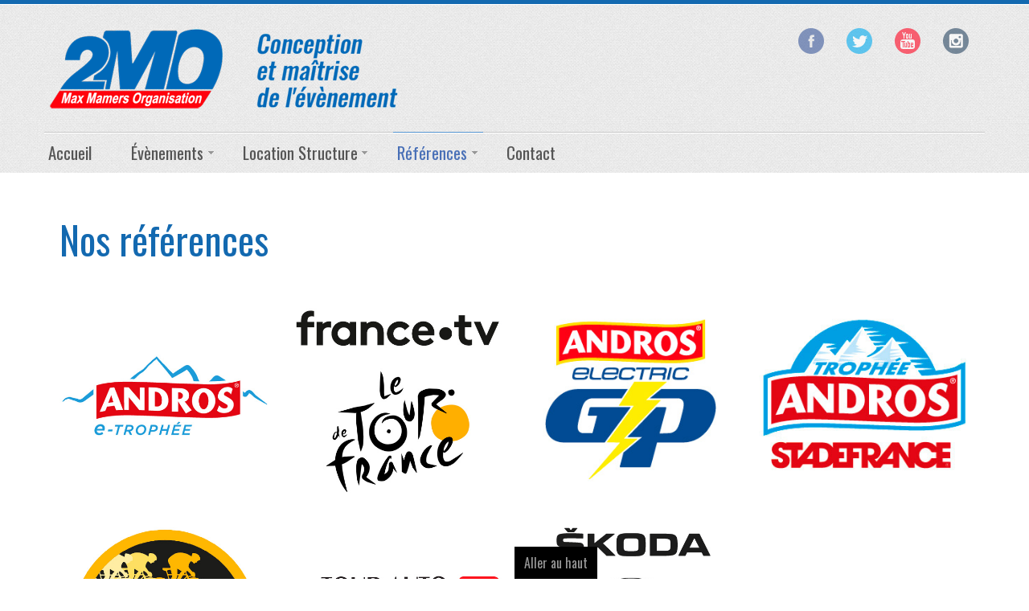

--- FILE ---
content_type: text/html; charset=utf-8
request_url: https://www.2mo.fr/index.php/references.html
body_size: 6831
content:
<!DOCTYPE html>
<!-- jsn_boot_pro 3.1.0 -->
<html lang="fr-FR" dir="ltr">
<head>
	<base href="https://www.2mo.fr/index.php/references.html" />
	<meta http-equiv="content-type" content="text/html; charset=utf-8" />
	<meta name="keywords" content="Max Mamers, Trophée Andros, Tour de france, Tour Auto, Fun Cup, Ligier, Stade de France, évènement, location" />
	<meta name="rights" content="Tous droits de cession et de reproduction interdits." />
	<meta property="og:title" content="Références" />
	<meta property="og:type" content="website" />
	<meta property="og:url" content="https://www.2mo.fr/index.php/references.html" />
	<meta name="description" content="Conception et maîtrise de l'évenement" />
	<meta name="generator" content="evenement, course, automobile, glace, organisation, location, location strucutre, france tv, max mamers, tour de france, " />
	<title>2MO | Références</title>
	<link href="/images/contenu/logo/favicon.ico" rel="shortcut icon" type="image/vnd.microsoft.icon" />
	<link href="/media/jui/css/bootstrap.min.css?e6e9afdb65055085912490aa29c61980" rel="stylesheet" type="text/css" />
	<link href="/media/jui/css/bootstrap-responsive.min.css?e6e9afdb65055085912490aa29c61980" rel="stylesheet" type="text/css" />
	<link href="/media/jui/css/bootstrap-extended.css?e6e9afdb65055085912490aa29c61980" rel="stylesheet" type="text/css" />
	<link href="/media/com_rspagebuilder/css/font-awesome.min.css?e6e9afdb65055085912490aa29c61980" rel="stylesheet" type="text/css" />
	<link href="/media/com_rspagebuilder/css/style-bs2.css?e6e9afdb65055085912490aa29c61980" rel="stylesheet" type="text/css" />
	<link href="/media/com_rspagebuilder/css/elements/bootstrap2/text_block.css?e6e9afdb65055085912490aa29c61980" rel="stylesheet" type="text/css" />
	<link href="/media/com_rspagebuilder/css/animations.css?e6e9afdb65055085912490aa29c61980" rel="stylesheet" type="text/css" />
	<link href="/media/com_rspagebuilder/css/elements/bootstrap2/image.css?e6e9afdb65055085912490aa29c61980" rel="stylesheet" type="text/css" />
	<link href="/plugins/system/jsntplframework/assets/3rd-party/bootstrap/css/bootstrap-frontend.min.css" rel="stylesheet" type="text/css" />
	<link href="/plugins/system/jsntplframework/assets/3rd-party/bootstrap/css/bootstrap-responsive-frontend.min.css" rel="stylesheet" type="text/css" />
	<link href="/templates/jsn_boot_pro/css/print.css" rel="stylesheet" type="text/css" media="Print" />
	<link href="/templates/system/css/system.css" rel="stylesheet" type="text/css" />
	<link href="/templates/system/css/general.css" rel="stylesheet" type="text/css" />
	<link href="/templates/jsn_boot_pro/css/template.css" rel="stylesheet" type="text/css" />
	<link href="/templates/jsn_boot_pro/css/colors/blue.css" rel="stylesheet" type="text/css" />
	<link href="/templates/jsn_boot_pro/css/styles/custom.css" rel="stylesheet" type="text/css" />
	<link href="/templates/jsn_boot_pro/css/jsn_iconlinks.css" rel="stylesheet" type="text/css" />
	<link href="/templates/jsn_boot_pro/css/layouts/jsn_wide.css" rel="stylesheet" type="text/css" />
	<link href="/templates/jsn_boot_pro/css/layouts/jsn_mobile.css" rel="stylesheet" type="text/css" />
	<link href="/templates/jsn_boot_pro/css/jsn_social_icons.css" rel="stylesheet" type="text/css" />
	<link href="/templates/jsn_boot_pro/css/custom.css" rel="stylesheet" type="text/css" />
	<link href="/media/system/css/modal.css?e6e9afdb65055085912490aa29c61980" rel="stylesheet" type="text/css" />
	<link href="/plugins/system/gdpr/assets/css/cookieconsent.min.css" rel="stylesheet" type="text/css" />
	<link href="/plugins/system/gdpr/assets/css/jquery.fancybox.min.css" rel="stylesheet" type="text/css" />
	<style type="text/css">
	div.jsn-modulecontainer ul.menu-mainmenu ul,
	div.jsn-modulecontainer ul.menu-mainmenu ul li {
		width: 200px;
	}
	div.jsn-modulecontainer ul.menu-mainmenu ul ul {
		margin-left: 199px;
	}
	#jsn-pos-toolbar div.jsn-modulecontainer ul.menu-mainmenu ul ul {
		margin-right: 199px;
		margin-left : auto
	}
	div.jsn-modulecontainer ul.menu-sidemenu ul,
	div.jsn-modulecontainer ul.menu-sidemenu ul li {
		width: 200px;
	}
	div.jsn-modulecontainer ul.menu-sidemenu li ul {
		right: -200px;
	}
	body.jsn-direction-rtl div.jsn-modulecontainer ul.menu-sidemenu li ul {
		left: -200px;
		right: auto;
	}
	div.jsn-modulecontainer ul.menu-sidemenu ul ul {
		margin-left: 199px;
	}div.cc-window.cc-floating{max-width:24em}@media(max-width: 639px){div.cc-window.cc-floating:not(.cc-center){max-width: none}}div.cc-window, span.cc-cookie-settings-toggler{font-size:16px}div.cc-revoke{font-size:16px}div.cc-settings-label,span.cc-cookie-settings-toggle{font-size:14px}div.cc-window.cc-banner{padding:1em 1.8em}div.cc-window.cc-floating{padding:2em 1.8em}input.cc-cookie-checkbox+span:before, input.cc-cookie-checkbox+span:after{border-radius:1px}div.cc-center,div.cc-floating,div.cc-checkbox-container,div.gdpr-fancybox-container div.fancybox-content,ul.cc-cookie-category-list li,fieldset.cc-service-list-title legend{border-radius:0px}div.cc-window a.cc-btn,span.cc-cookie-settings-toggle{border-radius:0px}
	</style>
	<script type="application/json" class="joomla-script-options new">{"csrf.token":"38752cbce637cb2c266e655fda8e99fc","system.paths":{"root":"","base":""},"joomla.jtext":{"COM_RSPAGEBUILDER_COUNTDOWN_TIMER_EXPIRED":"Countdown Timer expired.","WARNING":"Avertissement","COM_RSPAGEBUILDER_LONG_DAY":"Day","COM_RSPAGEBUILDER_LONG_DAYS":"Days","COM_RSPAGEBUILDER_LONG_HOUR":"Hour","COM_RSPAGEBUILDER_LONG_HOURS":"Hours","COM_RSPAGEBUILDER_LONG_MINUTE":"Minute","COM_RSPAGEBUILDER_LONG_MINUTES":"Minutes","COM_RSPAGEBUILDER_LONG_SECOND":"Second","COM_RSPAGEBUILDER_LONG_SECONDS":"Seconds","COM_RSPAGEBUILDER_SHORT_DAYS":"D","COM_RSPAGEBUILDER_SHORT_HOURS":"H","COM_RSPAGEBUILDER_SHORT_MINUTES":"M","COM_RSPAGEBUILDER_SHORT_SECONDS":"S"}}</script>
	<script src="/media/jui/js/jquery.min.js?e6e9afdb65055085912490aa29c61980" type="text/javascript"></script>
	<script src="/media/jui/js/jquery-noconflict.js?e6e9afdb65055085912490aa29c61980" type="text/javascript"></script>
	<script src="/media/jui/js/jquery-migrate.min.js?e6e9afdb65055085912490aa29c61980" type="text/javascript"></script>
	<script src="/media/jui/js/bootstrap.min.js?e6e9afdb65055085912490aa29c61980" type="text/javascript"></script>
	<script src="/media/com_rspagebuilder/js/rspagebuilder.js?e6e9afdb65055085912490aa29c61980" type="text/javascript"></script>
	<script src="/media/system/js/core.js?e6e9afdb65055085912490aa29c61980" type="text/javascript"></script>
	<script src="/media/com_rspagebuilder/js/jquery.visible.min.js?e6e9afdb65055085912490aa29c61980" type="text/javascript"></script>
	<script src="/media/system/js/mootools-core.js?e6e9afdb65055085912490aa29c61980" type="text/javascript"></script>
	<script src="/media/system/js/mootools-more.js?e6e9afdb65055085912490aa29c61980" type="text/javascript"></script>
	<script src="/plugins/system/jsntplframework/assets/joomlashine/js/noconflict.js" type="text/javascript"></script>
	<script src="/plugins/system/jsntplframework/assets/joomlashine/js/utils.js" type="text/javascript"></script>
	<script src="/templates/jsn_boot_pro/js/jsn_template.js" type="text/javascript"></script>
	<script src="/media/system/js/modal.js?e6e9afdb65055085912490aa29c61980" type="text/javascript"></script>
	<script src="/plugins/system/gdpr/assets/js/jquery.fancybox.min.js" type="text/javascript" defer="defer"></script>
	<script src="/plugins/system/gdpr/assets/js/cookieconsent.min.js" type="text/javascript" defer="defer"></script>
	<script src="/plugins/system/gdpr/assets/js/init.js" type="text/javascript" defer="defer"></script>
	<script type="text/javascript">
var rspbld_jversion = 3,
			rspbld_bversion = 2;
				JSNTemplate.initTemplate({
					templatePrefix			: "jsn_boot_pro_",
					templatePath			: "/templates/jsn_boot_pro",
					enableRTL				: 0,
					enableGotopLink			: 1,
					enableMobile			: 1,
					enableMobileMenuSticky	: 1,
					enableDesktopMenuSticky	: 0,
					responsiveLayout		: ["mobile","wide"],
					mobileMenuEffect		: "default"
				});
			
		jQuery(function($) {
			SqueezeBox.initialize({});
			initSqueezeBox();
			$(document).on('subform-row-add', initSqueezeBox);

			function initSqueezeBox(event, container)
			{
				SqueezeBox.assign($(container || document).find('a.modal').get(), {
					parse: 'rel'
				});
			}
		});

		window.jModalClose = function () {
			SqueezeBox.close();
		};

		// Add extra modal close functionality for tinyMCE-based editors
		document.onreadystatechange = function () {
			if (document.readyState == 'interactive' && typeof tinyMCE != 'undefined' && tinyMCE)
			{
				if (typeof window.jModalClose_no_tinyMCE === 'undefined')
				{
					window.jModalClose_no_tinyMCE = typeof(jModalClose) == 'function'  ?  jModalClose  :  false;

					jModalClose = function () {
						if (window.jModalClose_no_tinyMCE) window.jModalClose_no_tinyMCE.apply(this, arguments);
						tinyMCE.activeEditor.windowManager.close();
					};
				}

				if (typeof window.SqueezeBoxClose_no_tinyMCE === 'undefined')
				{
					if (typeof(SqueezeBox) == 'undefined')  SqueezeBox = {};
					window.SqueezeBoxClose_no_tinyMCE = typeof(SqueezeBox.close) == 'function'  ?  SqueezeBox.close  :  false;

					SqueezeBox.close = function () {
						if (window.SqueezeBoxClose_no_tinyMCE)  window.SqueezeBoxClose_no_tinyMCE.apply(this, arguments);
						tinyMCE.activeEditor.windowManager.close();
					};
				}
			}
		};
		var gdprConfigurationOptions = { complianceType: 'opt-in',
																			  cookieConsentLifetime: 365,
																			  cookieConsentSamesitePolicy: '',
																			  cookieConsentSecure: 0,
																			  disableFirstReload: 0,
																	  		  blockJoomlaSessionCookie: 1,
																			  blockExternalCookiesDomains: 0,
																			  externalAdvancedBlockingModeCustomAttribute: '',
																			  allowedCookies: 'dailymotion.com',
																			  blockCookieDefine: 1,
																			  autoAcceptOnNextPage: 0,
																			  revokable: 1,
																			  lawByCountry: 0,
																			  checkboxLawByCountry: 0,
																			  blockPrivacyPolicy: 0,
																			  cacheGeolocationCountry: 1,
																			  countryAcceptReloadTimeout: 1000,
																			  usaCCPARegions: null,
																			  dismissOnScroll: 0,
																			  dismissOnTimeout: 0,
																			  containerSelector: 'body',
																			  hideOnMobileDevices: 0,
																			  autoFloatingOnMobile: 0,
																			  autoFloatingOnMobileThreshold: 1024,
																			  autoRedirectOnDecline: 0,
																			  autoRedirectOnDeclineLink: '',
																			  showReloadMsg: 0,
																			  showReloadMsgText: 'Application des préférences et rechargement de la page ... ',
																			  defaultClosedToolbar: 0,
																			  toolbarLayout: 'basic',
																			  toolbarTheme: 'block',
																			  toolbarButtonsTheme: 'decline_first',
																			  revocableToolbarTheme: 'basic',
																			  toolbarPosition: 'bottom',
																			  toolbarCenterTheme: 'compact',
																			  revokePosition: 'revoke-top',
																			  toolbarPositionmentType: 1,
																			  positionCenterSimpleBackdrop: 0,
																			  positionCenterBlurEffect: 1,
																			  preventPageScrolling: 0,
																			  popupEffect: 'fade',
																			  popupBackground: '#000000',
																			  popupText: '#ffffff',
																			  popupLink: '#ffffff',
																			  buttonBackground: '#ffffff',
																			  buttonBorder: '#ffffff',
																			  buttonText: '#000000',
																			  highlightOpacity: '90',
																			  highlightBackground: '#333333',
																			  highlightBorder: '#ffffff',
																			  highlightText: '#ffffff',
																			  highlightDismissBackground: '#333333',
																		  	  highlightDismissBorder: '#ffffff',
																		 	  highlightDismissText: '#ffffff',
																			  hideRevokableButton: 0,
																			  hideRevokableButtonOnscroll: 0,
																			  customRevokableButton: 0,
																			  customRevokableButtonAction: 0,
																			  headerText: '<p>Cookies utilisés sur le site !</p>',
																			  messageText: '<span style=\"caret-color: #555555; color: #ffffff;\">Ce site Web utilise des cookies pour vous garantir la meilleure expérience de navigation. Vous devez accepter les cookies pour qu\'il fonctionne correctement.</span>',
																			  denyMessageEnabled: 1, 
																			  denyMessage: '<span style=\"caret-color: #555555; color: #ffffff;\">Vous avez refusé les cookies, pour assurer la meilleure expérience sur ce site Web, veuillez consentir à l\'utilisation des cookies.</span>',
																			  placeholderBlockedResources: 1, 
																			  placeholderBlockedResourcesAction: '',
																	  		  placeholderBlockedResourcesText: 'Vous devez accepter les cookies et recharger la page pour afficher ce contenu .',
																			  placeholderIndividualBlockedResourcesText: 'Vous devez accepter les cookies de {domain} et recharger la page pour afficher ce contenu ',
																			  placeholderIndividualBlockedResourcesAction: 0,
																			  placeholderOnpageUnlock: 0,
																			  scriptsOnpageUnlock: 0,
																			  dismissText: 'Got it!',
																			  allowText: 'Accepter les cookies',
																			  denyText: 'Refuser',
																			  cookiePolicyLinkText: 'Politique de cookies',
																			  cookiePolicyLink: 'javascript:void(0)',
																			  cookiePolicyRevocableTabText: 'Politique de cookies',
																			  privacyPolicyLinkText: 'Politique de confidentialité',
																			  privacyPolicyLink: 'javascript:void(0)',
																			  enableGdprBulkConsent: 0,
																			  enableCustomScriptExecGeneric: 0,
																			  customScriptExecGeneric: '',
																			  categoriesCheckboxTemplate: 'cc-checkboxes-light',
																			  toggleCookieSettings: 0,
																			  toggleCookieSettingsLinkedView: 0,
 																			  toggleCookieSettingsLinkedViewSefLink: '/component/gdpr/',
																	  		  toggleCookieSettingsText: '<span class="cc-cookie-settings-toggle">Settings <span class="cc-cookie-settings-toggler">&#x25EE;</span></span>',
																			  toggleCookieSettingsButtonBackground: '#333333',
																			  toggleCookieSettingsButtonBorder: '#ffffff',
																			  toggleCookieSettingsButtonText: '#ffffff',
																			  showLinks: 1,
																			  blankLinks: '_blank',
																			  autoOpenPrivacyPolicy: 0,
																			  openAlwaysDeclined: 1,
																			  cookieSettingsLabel: 'Cookie settings:',
															  				  cookieSettingsDesc: 'Choose which kind of cookies you want to disable by clicking on the checkboxes. Click on a category name for more informations about used cookies.',
																			  cookieCategory1Enable: 0,
																			  cookieCategory1Name: 'Necessary',
																			  cookieCategory1Locked: 0,
																			  cookieCategory2Enable: 0,
																			  cookieCategory2Name: 'Preferences',
																			  cookieCategory2Locked: 0,
																			  cookieCategory3Enable: 0,
																			  cookieCategory3Name: 'Statistics',
																			  cookieCategory3Locked: 0,
																			  cookieCategory4Enable: 0,
																			  cookieCategory4Name: 'Marketing',
																			  cookieCategory4Locked: 0,
																			  cookieCategoriesDescriptions: {},
																			  alwaysReloadAfterCategoriesChange: 0,
																			  preserveLockedCategories: 0,
																			  reloadOnfirstDeclineall: 0,
																			  trackExistingCheckboxSelectors: '',
															  		  		  trackExistingCheckboxConsentLogsFormfields: 'name,email,subject,message',
																			  allowallShowbutton: 0,
																			  allowallText: 'Allow all cookies',
																			  allowallButtonBackground: '#ffffff',
																			  allowallButtonBorder: '#ffffff',
																			  allowallButtonText: '#000000',
																			  allowallButtonTimingAjax: 'fast',
																			  includeAcceptButton: 0,
																			  trackConsentDate: 0,
																			  optoutIndividualResources: 0,
																			  blockIndividualResourcesServerside: 0,
																			  disableSwitchersOptoutCategory: 0,
																			  allowallIndividualResources: 1,
																			  blockLocalStorage: 0,
																			  blockSessionStorage: 0,
																			  externalAdvancedBlockingModeTags: 'iframe,script,img,source,link',
																			  enableCustomScriptExecCategory1: 0,
																			  customScriptExecCategory1: '',
																			  enableCustomScriptExecCategory2: 0,
																			  customScriptExecCategory2: '',
																			  enableCustomScriptExecCategory3: 0,
																			  customScriptExecCategory3: '',
																			  enableCustomScriptExecCategory4: 0,
																			  customScriptExecCategory4: '',
																			  debugMode: 0
																		};var gdpr_ajax_livesite='https://www.2mo.fr/';var gdpr_enable_log_cookie_consent=1;var gdprFancyboxWidth=700;var gdprFancyboxHeight=800;var gdprCloseText='Fermer';var gdprUseFancyboxLinks=1;var gdpr_ajaxendpoint_cookie_policy='https://www.2mo.fr/index.php?option=com_gdpr&task=user.getCookiePolicy&tmpl=component';var gdpr_ajaxendpoint_privacy_policy='https://www.2mo.fr/index.php?option=com_gdpr&task=user.getPrivacyPolicy&tmpl=component';
	</script>
	<!--[if lte IE 9]><link rel="stylesheet" type="text/css" href="/media/com_rspagebuilder/css/animations-ie-fallback.css" /><![endif]-->
	<meta name="viewport" content="width=device-width, initial-scale=1.0, maximum-scale=2.0" />

	<!-- html5.js and respond.min.js for IE less than 9 -->
	<!--[if lt IE 9]>
		<script src="http://html5shim.googlecode.com/svn/trunk/html5.js"></script>
		<script src="/plugins/system/jsntplframework/assets/3rd-party/respond/respond.min.js"></script>
	<![endif]-->
	<!-- Global site tag (gtag.js) - Google Analytics -->
<script async src="https://www.googletagmanager.com/gtag/js?id=UA-119421529-2"></script>
<script>
  window.dataLayer = window.dataLayer || [];
  function gtag(){dataLayer.push(arguments);}
  gtag('js', new Date());

  gtag('config', 'UA-119421529-2');
</script></head>
<body id="jsn-master" class="joomla-3 tmpl-jsn_boot_pro jsn-textstyle-custom jsn-color-blue jsn-direction-ltr jsn-responsive jsn-mobile jsn-joomla-30  jsn-com-rspagebuilder jsn-view-page jsn-itemid-130">
	<a id="top"></a>
		<div id="jsn-page">
			<div id="jsn-header">
			<div id="jsn-header-inner1">
				<div id="jsn-header-inner2">
					<div id="jsn-header-inner">
						<div id="jsn-logo" class="pull-left">
						<a href="/index.php" title="2MO - Max Mamers Organisation - Conception et maîtrise de l'évènement"><img src="/images/contenu/logo/logo2MO-slogan-400.png" alt="2MO - Max Mamers Organisation - Conception et maîtrise de l'évènement" id="jsn-logo-mobile" /><img src="/images/contenu/logo/logo2MO-grand-450.png" alt="2MO - Max Mamers Organisation - Conception et maîtrise de l'évènement" id="jsn-logo-desktop" /></a>						</div>
						<div id="jsn-headerright" class="pull-right">
													<div id="jsn-social-icons" class="pull-right">
								<ul>
																<li class="facebook">
										<a href="https://www.facebook.com/tropheeandros" title="Facebook" target="_blank">
											Facebook</a>
									</li>
																<li class="twitter">
										<a href="https://twitter.com/tropheeandros_" title="Twitter" target="_blank">
											Twitter</a>
									</li>
																<li class="youtube">
										<a href="https://www.youtube.com/channel/UCTua5YQQ3AfRBhwEOTW8V8w" title="YouTube" target="_blank">
											YouTube</a>
									</li>
																<li class="instagram">
										<a href="https://www.instagram.com/tropheeandros/" title="Instagram" target="_blank">
											Instagram</a>
									</li>
															</ul>
							</div>
												</div>
						<div class="clearbreak"></div>
					</div>

											<div id="jsn-menu">
							<div id="jsn-menu-inner">
															<div id="jsn-pos-mainmenu" >
									<div class="_menu jsn-modulecontainer"><div class="jsn-modulecontainer_inner"><div class="jsn-modulecontent"><span id="jsn-menu-toggle-parent" class="jsn-menu-toggle"><i class="fa fa-navicon"></i></span>
<ul class="menu-mainmenu">
	<li class="jsn-menu-mobile-control"><span class="close-menu"><i class="fa fa-times"></i></span></li>
	<li  class="first"><a  href="/" >
	<span>
		Accueil	</span>
</a></li><li  class="parent"><a  href="/evenements.html" >
	<span>
		Évènements	</span>
</a><span class="jsn-menu-toggle"></span><ul><li  class="first"><a  href="/evenements/e-trophee-andros.html" >
	<span>
		e-Trophée Andros	</span>
</a></li><li ><a  href="/evenements/enedis-trophee-andros-electrique.html" >
	<span>
		Enedis Trophée Andros Electrique	</span>
</a></li><li ><a  href="/evenements/amv-cup.html" >
	<span>
		Amv Cup	</span>
</a></li><li ><a  href="/evenements/trophee-andros-au-stade-de-france.html" >
	<span>
		Trophée Andros au Stade de France	</span>
</a></li><li ><a  href="/evenements/andros-electric-gp.html" >
	<span>
		Andros Electric GP	</span>
</a></li><li >		<a class="" href="http://www.funcup.net" target="_blank" >
			<span>
			Fun Cup			</span>
		</a>
</li><li >		<a class="" href="https://ligierjscupfrance.com/" target="_blank" >
			<span>
			Ligier JS Cup			</span>
		</a>
</li><li >		<a class="" href="http://www.classic-days.fr" target="_blank" >
			<span>
			Classic Days			</span>
		</a>
</li><li  class="last">		<a class="" href="http://www.classicfestival.fr" target="_blank" >
			<span>
			Classic Festival			</span>
		</a>
</li></ul></li><li  class="parent"><a  href="/location.html" >
	<span>
		Location Structure	</span>
</a><span class="jsn-menu-toggle"></span><ul><li  class="first"><a  href="/location/porteur-p6.html" >
	<span>
		Porteur P6	</span>
</a></li><li ><a  href="/location/semi-remorque-s3.html" >
	<span>
		Semi-remorque S3	</span>
</a></li><li  class="last"><a  href="/location/semi-remorque-s12.html" >
	<span>
		Semi-remorque S12	</span>
</a></li></ul></li><li  class="current active parent"><a class="current" href="/references.html" >
	<span>
		Références	</span>
</a><span class="jsn-menu-toggle"></span><ul><li  class="first"><a  href="/references/tour-de-france.html" >
	<span>
		Tour de France	</span>
</a></li><li ><a  href="/references/l-etape-du-tour.html" >
	<span>
		L'étape du Tour	</span>
</a></li><li ><a  href="/references/tour-auto.html" >
	<span>
		Tour Auto	</span>
</a></li><li ><a  href="/references/tournee-skoda.html" >
	<span>
		Tournée Škoda	</span>
</a></li><li ><a  href="/references/tournee-michelin.html" >
	<span>
		Tournée Michelin	</span>
</a></li><li ><a  href="/references/tournee-adidas.html" >
	<span>
		Tournée Adidas	</span>
</a></li><li ><a  href="/references/match-des-legendes.html" >
	<span>
		Match des Légendes	</span>
</a></li><li ><a  href="/references/mondial-de-l-auto.html" >
	<span>
		Mondial de l'Auto	</span>
</a></li><li  class="last"><a  href="/references/marathon-de-tours.html" >
	<span>
		Marathon de Tours	</span>
</a></li></ul></li><li  class="last"><a  href="/contact.html" >
	<span>
		Contact	</span>
</a></li></ul><div class="clearbreak"></div></div></div></div>
																	</div>
																							<span id="jsn-desktopswitch">
									<a href="#" onclick="javascript: JSNUtils.setTemplateAttribute('jsn_boot_pro_','mobile','no'); return false;"></a>
								</span>
								<span id="jsn-mobileswitch">
									<a href="#" onclick="javascript: JSNUtils.setTemplateAttribute('jsn_boot_pro_','mobile','yes'); return false;"></a>
								</span>
														<div class="clearbreak"></div>
							</div>
													</div>
									</div>
			</div>
		</div>

		<div id="jsn-body">
        					<div id="jsn-content" class="">
				<div id="jsn-content_inner"><div id="jsn-content_inner1"><div id="jsn-content_inner2"><div id="jsn-content_inner3"><div id="jsn-content_inner4"><div id="jsn-content_inner5"><div id="jsn-content_inner6"><div id="jsn-content_inner7" class="row-fluid">
							<div id="jsn-maincontent" class="span12 order1 "><div id="jsn-maincontent_inner" class="row-fluid">
								<div id="jsn-centercol" class="span12 order1 ">
							<div id="jsn-centercol_inner">
								<div id="jsn-centercol_inner1">
										<div id="jsn-mainbody-content" class=" jsn-hasmainbody">
											<div id="jsn-mainbody">
										<div id="system-message-container">
	</div>

										<div id="rspbld" class="rspbld-page">
		<div class="page-content">
		<section><div class="row-fluid animation-container" style="background-repeat: no-repeat;background-size: cover;background-attachment: fixed;background-position: 0% 0%;"><div class="span12  duration-500">
<div class="rspbld-text-block text-left">
		<h1 class="rspbld-title" style="font-size: 3em;color: #1369b0;">
		Nos r&eacute;f&eacute;rences	</h1>
		
		
		
	</div></div></div></section><section><div class="row-fluid animation-container" style="background-repeat: no-repeat;background-size: cover;background-attachment: fixed;background-position: 0% 0%;"><div class="span3  animation rspbld-fade-left duration-500">
<div class="rspbld-image text-center">
		<a href="http://www.2mo.fr/index.php/evenements/e-trophee-andros.html"
			>
		
	<img src="/images/contenu/logo/500x500/Logo-e-TROPHEE-ANDROS.jpg" alt="">
	
		</a>
		
	</div>
</div><div class="span3  animation rspbld-fade-left duration-500">
<div class="rspbld-image text-center">
		<a href="http://www.2mo.fr/index.php/references/tour-de-france.html"
			>
		
	<img src="/images/contenu/logo/500x500/france-tv-tourdefrance.jpg" alt="">
	
		</a>
		
	</div>
</div><div class="span3  animation rspbld-fade-left duration-500">
<div class="rspbld-image text-center">
		<a href="http://www.2mo.fr/index.php/evenements/andros-electric-gp.html"
			>
		
	<img src="/images/contenu/logo/500x500/andros-eletric-gp.jpg" alt="">
	
		</a>
		
	</div>
</div><div class="span3  animation rspbld-fade-left duration-500">
<div class="rspbld-image text-center">
		<a href="http://www.2mo.fr/index.php/evenements/trophee-andros-au-stade-de-france.html"
			>
		
	<img src="/images/contenu/logo/500x500/trophee-andros-stade-de-france.jpg" alt="">
	
		</a>
		
	</div>
</div></div></section><section><div class="row-fluid animation-container" style="background-repeat: no-repeat;background-size: cover;background-attachment: fixed;background-position: 0% 0%;"><div class="span3  animation rspbld-fade-left duration-500">
<div class="rspbld-image text-center">
		<a href="http://www.2mo.fr/index.php/references/l-etape-du-tour.html"
			>
		
	<img src="/images/contenu/logo/500x500/etape-du-tour.jpg" alt="">
	
		</a>
		
	</div>
</div><div class="span3  animation rspbld-fade-left duration-500">
<div class="rspbld-image text-center">
		<a href="http://www.2mo.fr/index.php/references/tour-auto.html"
			>
		
	<img src="/images/contenu/logo/500x500/tour-auto.jpg" alt="">
	
		</a>
		
	</div>
</div><div class="span3  animation rspbld-fade-left duration-500">
<div class="rspbld-image text-center">
		<a href="http://www.2mo.fr/index.php/references/tournee-skoda.html"
			>
		
	<img src="/images/contenu/logo/500x500/skoda.jpg" alt="">
	
		</a>
		
	</div>
</div><div class="span3  animation rspbld-fade-left duration-500">
<div class="rspbld-image text-center">
		<a href="http://www.2mo.fr/index.php/references/tournee-michelin.html"
			>
		
	<img src="/images/contenu/logo/500x500/michelin.jpg" alt="">
	
		</a>
		
	</div>
</div></div></section><section><div class="row-fluid animation-container" style="background-repeat: no-repeat;background-size: cover;background-attachment: fixed;background-position: 0% 0%;"><div class="span3  animation rspbld-fade-left duration-500">
<div class="rspbld-image text-center">
		<a href="http://www.2mo.fr/index.php/references/tournee-adidas.html"
			>
		
	<img src="/images/contenu/logo/500x500/adidas.jpg" alt="">
	
		</a>
		
	</div>
</div><div class="span3  animation rspbld-fade-left duration-500">
<div class="rspbld-image text-center">
		<a href="http://www.classic-days.fr"
			>
		
	<img src="/images/contenu/logo/500x500/classic-days.jpg" alt="">
	
		</a>
		
	</div>
</div><div class="span3  animation rspbld-fade-left duration-500">
<div class="rspbld-image text-center">
		<a href="http://www.classicfestival.fr"
			>
		
	<img src="/images/contenu/logo/500x500/classic-festival.jpg" alt="">
	
		</a>
		
	</div>
</div><div class="span3  animation rspbld-fade-left duration-500">
<div class="rspbld-image text-center">
		<a href="http://www.2mo.fr/index.php/references/mondial-de-l-auto.html"
			>
		
	<img src="/images/contenu/logo/500x500/mondial-paris-motor-show.jpg" alt="">
	
		</a>
		
	</div>
</div></div></section>	</div>
</div>
									</div>
										</div>
									</div>
							</div>
						</div>
        					</div></div>
						</div></div></div></div></div></div></div></div>
			</div>

			
		</div>

						<div id="jsn-usermodules3" class="jsn-modulescontainer jsn-modulescontainer1 row-fluid"><div id="jsn-usermodules3-inner1"><div id="jsn-usermodules3-inner">
						<div id="jsn-pos-user6" class="span12 order1 ">
					<div class=" jsn-modulecontainer"><div class="jsn-modulecontainer_inner"><div><div><div class="jsn-modulecontent">

<div class="custom"  >
	<p>© 2MO - Tous droits réservés - <a href="http://www.2mo.fr/index.php?option=com_content&amp;view=article&amp;id=1:mentions-legales&amp;catid=2:non-categorise">Mentions légales</a> - <a href="http://www.2mo.fr/index.php?option=com_content&amp;view=article&amp;id=24&amp;Itemid=129">Contact</a></p></div>
<div class="clearbreak"></div></div></div></div></div></div>
				</div>
								</div></div></div>
					</div>
			<a id="jsn-gotoplink" href="/index.php/references.html#top">
			<span>Aller au haut</span>
		</a>
	<div id="jsn-brand">
	JSN Boot template designed by <a href="http://www.joomlashine.com" target="_blank" title="Free Hi-Quality Joomla Templates on JoomlaShine">JoomlaShine.com</a>
</div>

<script type="text/javascript">if (window.MooTools !== undefined) {
					Element.implement({
						hide: function() {
							return this;
						},
						show: function(v) {
							return this;
						},
						slide: function(v) {
							return this;
						}
					});
				}</script></body>
</html>


--- FILE ---
content_type: text/css
request_url: https://www.2mo.fr/media/com_rspagebuilder/css/elements/bootstrap2/text_block.css?e6e9afdb65055085912490aa29c61980
body_size: -2
content:

/* Text Block Box Bootstrap v2 */

.rspbld-text-block .rspbld-button {
	margin-top: 10px;
}

--- FILE ---
content_type: text/css
request_url: https://www.2mo.fr/media/com_rspagebuilder/css/animations.css?e6e9afdb65055085912490aa29c61980
body_size: 3125
content:
.animation {
    -webkit-animation-fill-mode: both;
    -moz-animation-fill-mode: both;
    animation-fill-mode: both;
	opacity: 0;
}

/* Animation duration */
.duration-100 {
    -webkit-animation-duration: 0.1s;
    -moz-animation-duration: 0.1s;
    animation-duration: 0.1s;
}
.duration-200 {
    -webkit-animation-duration: 0.2s;
    -moz-animation-duration: 0.2s;
    animation-duration: 0.2s;
}
.duration-300 {
	-webkit-animation-duration: 0.3s;
    -moz-animation-duration: 0.3s;
    animation-duration: 0.3s;
}
.duration-400 {
	-webkit-animation-duration: 0.4s;
    -moz-animation-duration: 0.4s;
    animation-duration: 0.4s;
}
.duration-500 {
    -webkit-animation-duration: 0.5s;
    -moz-animation-duration: 0.5s;
    animation-duration: 0.5s;
}
.duration-600 {
    -webkit-animation-duration: 0.6s;
    -moz-animation-duration: 0.6s;
    animation-duration: 0.6s;
}
.duration-700 {
    -webkit-animation-duration: 0.7s;
    -moz-animation-duration: 0.7s;
    animation-duration: 0.7s;
}
.duration-800 {
    -webkit-animation-duration: 0.8s;
    -moz-animation-duration: 0.8s;
    animation-duration: 0.8s;
}
.duration-900 {
    -webkit-animation-duration: 0.9s;
    -moz-animation-duration: 0.9s;
    animation-duration: 0.9s;
}
.duration-1000 {
    -webkit-animation-duration: 1.0s;
    -moz-animation-duration: 1.0s;
    animation-duration: 1.0s;
}
.duration-1100 {
    -webkit-animation-duration: 1.1s;
    -moz-animation-duration: 1.1s;
    animation-duration: 1.1s;
}
.duration-1200 {
    -webkit-animation-duration: 1.2s;
    -moz-animation-duration: 1.2s;
    animation-duration: 1.2s;
}
.duration-1300 {
    -webkit-animation-duration: 1.3s;
    -moz-animation-duration: 1.3s;
    animation-duration: 1.3s;
}
.duration-1400 {
    -webkit-animation-duration: 1.4s;
    -moz-animation-duration: 1.4s;
    animation-duration: 1.4s;
}
.duration-1500 {
    -webkit-animation-duration: 1.5s;
    -moz-animation-duration: 1.5s;
    animation-duration: 1.5s;
}
.duration-1600 {
    -webkit-animation-duration: 1.6s;
    -moz-animation-duration: 1.6s;
    animation-duration: 1.6s;
}
.duration-1700 {
    -webkit-animation-duration: 1.7s;
    -moz-animation-duration: 1.7s;
    animation-duration: 1.7s;
}
.duration-1800 {
    -webkit-animation-duration: 1.8s;
    -moz-animation-duration: 1.8s;
    animation-duration: 1.8s;
}
.duration-1900 {
    -webkit-animation-duration: 1.9s;
    -moz-animation-duration: 1.9s;
    animation-duration: 1.9s;
}
.duration-2000 {
    -webkit-animation-duration: 2s;
    -moz-animation-duration: 2s;
    animation-duration: 2s;
}
.duration-2100 {
    -webkit-animation-duration: 2.1s;
    -moz-animation-duration: 2.1s;
    animation-duration: 2.1s;
}
.duration-2200 {
    -webkit-animation-duration: 2.2s;
    -moz-animation-duration: 2.2s;
    animation-duration: 2.2s;
}
.duration-2300 {
    -webkit-animation-duration: 2.3s;
    -moz-animation-duration: 2.3s;
    animation-duration: 2.3s;
}
.duration-2400 {
    -webkit-animation-duration: 2.4s;
    -moz-animation-duration: 2.4s;
    animation-duration: 2.4s;
}
.duration-2500 {
    -webkit-animation-duration: 2.5s;
    -moz-animation-duration: 2.5s;
    animation-duration: 2.5s;
}
.duration-2600 {
    -webkit-animation-duration: 2.6s;
    -moz-animation-duration: 2.6s;
    animation-duration: 2.6s;
}
.duration-2700 {
    -webkit-animation-duration: 2.7s;
    -moz-animation-duration: 2.7s;
    animation-duration: 2.7s;
}
.duration-2800 {
    -webkit-animation-duration: 2.8s;
    -moz-animation-duration: 2.8s;
    animation-duration: 2.8s;
}
.duration-2900 {
    -webkit-animation-duration: 2.9s;
    -moz-animation-duration: 2.9s;
    animation-duration: 2.9s;
}
.duration-3000 {
    -webkit-animation-duration: 3s;
    -moz-animation-duration: 3s;
    animation-duration: 3s;
}
/* End animation duration */

/* Animation delay */
.delay-100 {
    -webkit-animation-delay: 0.1s;
    -moz-animation-delay: 0.1s;
    animation-delay: 0.1s;
}
.delay-200 {
    -webkit-animation-delay: 0.2s;
    -moz-animation-delay: 0.2s;
    animation-delay: 0.2s;
}
.delay-300 {
    -webkit-animation-delay: 0.3s;
    -moz-animation-delay: 0.3s;
    animation-delay: 0.3s;
}
.delay-400 {
    -webkit-animation-delay: 0.4s;
    -moz-animation-delay: 0.4s;
    animation-delay: 0.4s;
}
.delay-500 {
    -webkit-animation-delay: 0.5s;
    -moz-animation-delay: 0.5s;
    animation-delay: 0.5s;
}
.delay-600 {
    -webkit-animation-delay: 0.6s;
    -moz-animation-delay: 0.6s;
    animation-delay: 0.6s;
}
.delay-700 {
    -webkit-animation-delay: 0.7s;
    -moz-animation-delay: 0.7s;
    animation-delay: 0.7s;
}
.delay-800 {
    -webkit-animation-delay: 0.8s;
    -moz-animation-delay: 0.8s;
    animation-delay: 0.8s;
}
.delay-900 {
    -webkit-animation-delay: 0.9s;
    -moz-animation-delay: 0.9s;
    animation-delay: 0.9s;
}
.delay-1000 {
    -webkit-animation-delay: 1s;
    -moz-animation-delay: 1s;
    animation-delay: 1s;
}
.delay-1100 {
    -webkit-animation-delay: 1.1s;
    -moz-animation-delay: 1.1s;
    animation-delay: 1.1s;
}
.delay-1200 {
    -webkit-animation-delay: 1.2s;
    -moz-animation-delay: 1.2s;
    animation-delay: 1.2s;
}
.delay-1300 {
    -webkit-animation-delay: 1.3s;
    -moz-animation-delay: 1.3s;
    animation-delay: 1.3s;
}
.delay-1400 {
    -webkit-animation-delay: 1.4s;
    -moz-animation-delay: 1.4s;
    animation-delay: 1.4s;
}
.delay-1500 {
    -webkit-animation-delay: 1.5s;
    -moz-animation-delay: 1.5s;
    animation-delay: 1.5s;
}
.delay-1600 {
    -webkit-animation-delay: 1.6s;
    -moz-animation-delay: 1.6s;
    animation-delay: 1.6s;
}
.delay-1700 {
    -webkit-animation-delay: 1.7s;
    -moz-animation-delay: 1.7s;
    animation-delay: 1.7s;
}
.delay-1800 {
    -webkit-animation-delay: 1.8s;
    -moz-animation-delay: 1.8s;
    animation-delay: 1.8s;
}
.delay-1900 {
    -webkit-animation-delay: 1.9s;
    -moz-animation-delay: 1.9s;
    animation-delay: 1.9s;
}
.delay-2000 {
    -webkit-animation-delay: 2s;
    -moz-animation-delay: 2s;
    animation-delay: 2s;
}
.delay-2100 {
    -webkit-animation-delay: 2.1s;
    -moz-animation-delay: 2.1s;
    animation-delay: 2.1s;
}
.delay-2200 {
    -webkit-animation-delay: 2.2s;
    -moz-animation-delay: 2.2s;
    animation-delay: 2.2s;
}
.delay-2300 {
    -webkit-animation-delay: 2.3s;
    -moz-animation-delay: 2.3s;
    animation-delay: 2.3s;
}
.delay-2400 {
    -webkit-animation-delay: 2.4s;
    -moz-animation-delay: 2.4s;
    animation-delay: 2.4s;
}
.delay-2500 {
    -webkit-animation-delay: 2.5s;
    -moz-animation-delay: 2.5s;
    animation-delay: 2.5s;
}
.delay-2600 {
    -webkit-animation-delay: 2.6s;
    -moz-animation-delay: 2.6s;
    animation-delay: 2.6s;
}
.delay-2700 {
    -webkit-animation-delay: 2.7s;
    -moz-animation-delay: 2.7s;
    animation-delay: 2.7s;
}
.delay-2800 {
    -webkit-animation-delay: 2.8s;
    -moz-animation-delay: 2.8s;
    animation-delay: 2.8s;
}
.delay-2900 {
    -webkit-animation-delay: 2.9s;
    -moz-animation-delay: 2.9s;
    animation-delay: 2.9s;
}
.delay-3000 {
    -webkit-animation-delay: 3s;
    -moz-animation-delay: 3s;
    animation-delay: 3s;
}
/* End animation delay */

/* Bounce */
@-webkit-keyframes rspbld-bounce {
    0% {
		opacity: 0;
		-webkit-transform: scale(.25);
    }
    50% {
		-webkit-transform: scale(1.05);
    }
    75% {
		-webkit-transform: scale(.95);
    }
    100% {
		opacity: 1;
		-webkit-transform: scale(1);
    }
}
@-moz-keyframes rspbld-bounce {
    0% {
		opacity: 0;
		-moz-transform: scale(.25);
    }
    50% {
		-moz-transform: scale(1.05);
    }
    75% {
		-moz-transform: scale(.95);
    }
    100% {
		opacity: 1;
		-moz-transform: scale(1);
    }
}
@keyframes rspbld-bounce {
    0% {
		opacity: 0;
		transform: scale(.25);
    }
    50% {
        transform: scale(1.05);
    }
    75% {
        transform: scale(.95);
    }
    100% {
		opacity: 1;
        transform: scale(1);
    }
}
.rspbld-bounce.start {
    -webkit-animation-name: rspbld-bounce;
    -moz-animation-name: rspbld-bounce;
    animation-name: rspbld-bounce;
}
/* End bounce */

/* Bounce bottom */
@-webkit-keyframes rspbld-bounce-bottom {
    0% {
        opacity: 0;
        -webkit-transform: translateY(200px);
    }
    75% {
        -webkit-transform: translateY(-20px);
    }
    90% {
        -webkit-transform: translateY(10px);
    }
    100% {
        opacity: 1;
        -webkit-transform: translateY(0);
    }
}
@-moz-keyframes rspbld-bounce-bottom {
    0% {
        opacity: 0;
        -moz-transform: translateY(200px);
    }
    75% {
        -moz-transform: translateY(-20px);
    }
    90% {
        -moz-transform: translateY(10px);
    }
    100% {
        opacity: 1;
        -moz-transform: translateY(0);
    }
}
@keyframes rspbld-bounce-bottom {
    0% {
        opacity: 0;       
        transform: translateY(200px);
    }
    75% {
        transform: translateY(-20px);
    }
    90% {
        transform: translateY(10px);
    }
    100% {
        opacity: 1;
        transform: translateY(0);
    }
}
.rspbld-bounce-bottom.start {
    -webkit-animation-name: rspbld-bounce-bottom;
    -moz-animation-name: rspbld-bounce-bottom;
    animation-name: rspbld-bounce-bottom;
}
/* End bounce bottom */

/* Bounce left */
@-webkit-keyframes rspbld-bounce-left {
    0% {
        opacity: 0;
        -webkit-transform: translateX(-200px);
    }
    75% {
        -webkit-transform: translateX(20px);
    }
    90% {
        -webkit-transform: translateX(-10px);
    }
    100% {
        opacity: 1;	
        -webkit-transform: translateX(0);
    }
}
@-moz-keyframes rspbld-bounce-left {
    0% {
        opacity: 0;
        -moz-transform: translateX(-200px);
    }
    75% {
        -moz-transform: translateX(20px);
    }
    90% {
        -moz-transform: translateX(-10px);
    }
    100% {
        opacity: 1;	
        -moz-transform: translateX(0);
    }
}
@keyframes rspbld-bounce-left {
    0% {
        opacity: 0;       
        transform: translateX(-200px);
    }
    75% {
        transform: translateX(20px);
    }
    90% {
        transform: translateX(-10px);
    }
    100% {
        opacity: 1;
        transform: translateX(0);
    }
}
.rspbld-bounce-left.start {
    -webkit-animation-name: rspbld-bounce-left;
    -moz-animation-name: rspbld-bounce-left;
    animation-name: rspbld-bounce-left;
}
/* End bounce left */

/* Bounce right */
@-webkit-keyframes rspbld-bounce-right {
    0% {
        opacity: 0;
        -webkit-transform: translateX(200px);
    }
    75% {
        -webkit-transform: translateX(-20px);
    }
    90% {
        -webkit-transform: translateX(10px);
    }
    100% {
		opacity: 1;
        -webkit-transform: translateX(0);
    }
}
@-moz-keyframes rspbld-bounce-right {
    0% {
        opacity: 0;
        -moz-transform: translateX(200px);
    }
    75% {
        -moz-transform: translateX(-20px);
    }
    90% {
        -moz-transform: translateX(10px);
    }
    100% {
		opacity: 1;
        -moz-transform: translateX(0);
    }
}
@keyframes rspbld-bounce-right {
    0% {
        opacity: 0;
        transform: translateX(200px);
    }
    75% {
        transform: translateX(-20px);
    }
    90% {
        transform: translateX(10px);
    }
    100% {
		opacity: 1;
        transform: translateX(0);
    }
}
.rspbld-bounce-right.start {
    -webkit-animation-name: rspbld-bounce-right;
    -moz-animation-name: rspbld-bounce-right;
    animation-name: rspbld-bounce-right;
}
/* End bounce right */

/* Bounce top */
@-webkit-keyframes rspbld-bounce-top {
    0% {
        opacity: 0;
        -webkit-transform: translateY(-200px);
    }
    75% {
        -webkit-transform: translateY(20px);
    }
    90% {
        -webkit-transform: translateY(-10px);
    }
    100% {
        opacity: 1;
        -webkit-transform: translateY(0);
    }
}
@-moz-keyframes rspbld-bounce-top {
    0% {
        opacity: 0;
        -moz-transform: translateY(-200px);
    }
    75% {
        -moz-transform: translateY(20px);
    }
    90% {
        -moz-transform: translateY(-10px);
    }
    100% {
        opacity: 1;
        -moz-transform: translateY(0);
    }
}
@keyframes rspbld-bounce-top {
    0% {
        opacity: 0;
        transform: translateY(-200px);
    }
    75% {
		transform: translateY(20px);
    }
    90% {
		transform: translateY(-10px);
    }
    100% {
		opacity: 1;
		transform: translateY(0);
    }
}
.rspbld-bounce-top.start {
    -webkit-animation-name: rspbld-bounce-top;
    -moz-animation-name: rspbld-bounce-top;
    animation-name: rspbld-bounce-top;
}
/* End bounce top */

/* Fade */
@-webkit-keyframes rspbld-fade {
    0% {
		opacity: 0;
	}
    100% {
		opacity: 1;
	}
}
@-moz-keyframes rspbld-fade {
    0% {
		opacity: 0;
	}
    100% {
		opacity: 1;
	}
}
@keyframes rspbld-fade {
    0% {
		opacity: 0;
	}
    100% {
		opacity: 1;
	}
}
.rspbld-fade {
    opacity: 0;
}
.rspbld-fade.start {
    -webkit-animation-name: rspbld-fade;
    -moz-animation-name: rspbld-fade;
    animation-name: rspbld-fade;
}
/* End fade */

/* Fade bottom */
@-webkit-keyframes rspbld-fade-bottom {
    0% {
        opacity: 0;
        -webkit-transform: translateY(200px);
    }
    100% {
        opacity: 1;
        -webkit-transform: translateY(0);
    }
}
@-moz-keyframes rspbld-fade-bottom {
    0% {
        opacity: 0;
        -moz-transform: translateY(200px);
    }
    100% {
        opacity: 1;
        -moz-transform: translateY(0);
    }
}
@keyframes rspbld-fade-bottom {
    0% {
        opacity: 0;
        transform: translateY(200px);
    }
    100% {
        opacity: 1;
        transform: translateY(0);
    }
}
.rspbld-fade-bottom.start {
    -webkit-animation-name: rspbld-fade-bottom;
    -moz-animation-name: rspbld-fade-bottom;
    animation-name: rspbld-fade-bottom;
}
/* End fade bottom */

/* Fade left */
@-webkit-keyframes rspbld-fade-left {
    0% {
        opacity: 0;
        -webkit-transform: translateX(-200px);
    }
    100% {
        opacity: 1;
        -webkit-transform: translateX(0);
    }
}
@-moz-keyframes rspbld-fade-left {
    0% {
        opacity: 0;
        -moz-transform: translateX(-200px);
    }
    100% {
        opacity: 1;
        -moz-transform: translateX(0);
    }
}
@keyframes rspbld-fade-left {
    0% {
        opacity: 0;
        transform: translateX(-200px);
    }
    100% {
        opacity: 1;
        transform: translateX(0);
    }
}
.rspbld-fade-left.start {
    -webkit-animation-name: rspbld-fade-left;
    -moz-animation-name: rspbld-fade-left;
    animation-name: rspbld-fade-left;
}
/* End fade left */

/* Fade right */
@-webkit-keyframes rspbld-fade-right {
    0% {
        opacity: 0;
        -webkit-transform: translateX(200px);
    }
    100% {
        opacity: 1;
        -webkit-transform: translateX(0);
    }
}
@-moz-keyframes rspbld-fade-right {
    0% {
        opacity: 0;
        -moz-transform: translateX(200px);
    }
    100% {
        opacity: 1;
        -moz-transform: translateX(0);
    }
}
@keyframes rspbld-fade-right {
    0% {
        opacity: 0;
        transform: translateX(200px);
    }
    100% {
        opacity: 1;
        transform: translateX(0);
    }
}
.rspbld-fade-right.start {
    -webkit-animation-name: rspbld-fade-right;
    -moz-animation-name: rspbld-fade-right;
    animation-name: rspbld-fade-right;
}
/* End fade right */

/* Fade top */
@-webkit-keyframes rspbld-fade-top {
    0% {
        opacity: 0;
        -webkit-transform: translateY(-200px);
    }
    100% {
		opacity: 1;
		-webkit-transform: translateY(0);
    }
}
@-moz-keyframes rspbld-fade-top {
    0% {
        opacity: 0;
        -moz-transform: translateY(-200px);
    }
    100% {
        opacity: 1;
        -moz-transform: translateY(0);
    }
}
@keyframes rspbld-fade-top {
    0% {
        opacity: 0;
        transform: translateY(-200px);
    }
    100% {
        opacity: 1;
        transform: translateY(0);
    }
}
.rspbld-fade-top.start {
    -webkit-animation-name: rspbld-fade-top;
    -moz-animation-name: rspbld-fade-top;
    animation-name: rspbld-fade-top;
}
/* End fade top */

/* Flip horizontal */
@-webkit-keyframes rspbld-flip-horizontal {
    0% {
		opacity: 1;
        -webkit-transform: perspective(600px) rotateX(90deg);
    }
	25% {
        -webkit-transform: perspective(600px) rotateX(-10deg);
    }
    50% {
        -webkit-transform: perspective(600px) rotateX(10deg);
    }
    100% {
		opacity: 1;
        -webkit-transform: perspective(600px) rotateX(0deg);
    }
}
@-moz-keyframes rspbld-flip-horizontal {
    0% {
		opacity: 1;
        -moz-transform: perspective(600px) rotateX(90deg);
    }
	25% {
        -moz-transform: perspective(600px) rotateX(-10deg);
    }
    50% {
        -moz-transform: perspective(600px) rotateX(10deg);
    }
    100% {
		opacity: 1;
        -moz-transform: perspective(600px) rotateX(0deg);
    }
}
@keyframes rspbld-flip-horizontal {
    0% {
		opacity: 1;
        transform: perspective(600px) rotateX(90deg);
    }
	25% {
        transform: perspective(600px) rotateX(-10deg);
    }
    50% {
        transform: perspective(600px) rotateX(10deg);
    }
    100% {
		opacity: 1;
        transform: perspective(600px) rotateX(0deg);
    }
}
.rspbld-flip-horizontal.start {
	-webkit-animation-name: rspbld-flip-horizontal;
	-moz-animation-name: rspbld-flip-horizontal;
    animation-name: rspbld-flip-horizontal;
}
/* End flip horizontal */

/* Flip vertical */
@-webkit-keyframes rspbld-flip-vertical {
    0% {
		opacity: 1;
        -webkit-transform: perspective(600px) rotateY(90deg);
    }
	25% {
        -webkit-transform: perspective(600px) rotateY(-10deg);
    }
    50% {
        -webkit-transform: perspective(600px) rotateY(10deg);
    }
    100% {
		opacity: 1;
        -webkit-transform: perspective(600px) rotateY(0deg);
    }
}
@-moz-keyframes rspbld-flip-vertical {
    0% {
		opacity: 1;
        -moz-transform: perspective(600px) rotateY(90deg);
    }
	25% {
        -moz-transform: perspective(600px) rotateY(-10deg);
    }
    50% {
        -moz-transform: perspective(600px) rotateY(10deg);
    }
    100% {
		opacity: 1;
        -moz-transform: perspective(600px) rotateY(0deg);
    }
}
@keyframes rspbld-flip-vertical {
    0% {
		opacity: 1;
        transform: perspective(600px) rotateY(90deg);
    }
	25% {
        transform: perspective(600px) rotateY(-10deg);
    }
    50% {
        transform: perspective(600px) rotateY(10deg);
    }
    100% {
		opacity: 1;
        transform: perspective(600px) rotateY(0deg);
    }
}
.rspbld-flip-vertical.start {
    -webkit-animation-name: rspbld-flip-vertical;
    -moz-animation-name: rspbld-flip-vertical;
    animation-name: rspbld-flip-vertical;
}
/* End flip vertical */

/* Grow */
@-webkit-keyframes rspbld-grow {
    0% {
        opacity: 0;
        -webkit-transform: scale(0.1);
    }
    50% {
        -webkit-transform: scale(1.1);
    }
    100% {
        opacity: 1;
        -webkit-transform: scale(1);
    }
}
@-moz-keyframes rspbld-grow {
    0% {
        opacity: 0;
        -moz-transform: scale(0.1);
    }
    50% {
        -moz-transform: scale(1.1);
    }
    100% {
        opacity: 1;
        -moz-transform: scale(1);
    }
}
@keyframes rspbld-grow {
    0% {
        opacity: 0;
        transform: scale(0.1);
    }
    50% {
        transform: scale(1.1);
    }
    100% {
        opacity: 1;
        transform: scale(1);
    }
}
.rspbld-grow.start {
    -webkit-animation-name: rspbld-grow;
    -moz-animation-name: rspbld-grow;
    animation-name: rspbld-grow;
}
/* End grow */

/* Pulse */
@-webkit-keyframes rspbld-pulse {
    0%, 50%, 100% {
		opacity: 1;
		-webkit-transform: scale(1);
	}
    25%, 75% {
		opacity: 1;
		-webkit-transform: scale(1.1);
	}
}
@-moz-keyframes rspbld-pulse {
    0%, 50%, 100% {
		opacity: 1;
		-moz-transform: scale(1);
	}
    25%, 75% {
		opacity: 1;
		-moz-transform: scale(1.1);
	}
}
@keyframes rspbld-pulse {
    0%, 50%, 100% {
		opacity: 1;
		transform: scale(1);
	}
    25%, 75% {
		opacity: 1;
		transform: scale(1.1);
	}
}
.rspbld-pulse.start {
    -webkit-animation-name: rspbld-pulse;
    -moz-animation-name: rspbld-pulse;
    animation-name: rspbld-pulse;
}
/* End pulse */

/* Roll left */
@-webkit-keyframes rspbld-roll-left {
    0% {
		opacity: 0;
		-webkit-transform: translateX(-100%) rotate(-180deg);
	}
    100% {
		opacity: 1;
		-webkit-transform: translateX(0) rotate(0deg);
	}
}
@-moz-keyframes rspbld-roll-left {
    0% {
		opacity: 0;
		-moz-transform: translateX(-100%) rotate(-180deg);
	}
    100% {
		opacity: 1;
		-moz-transform: translateX(0) rotate(0deg);
	}
}
@keyframes rspbld-roll-left {
    0% {
		opacity: 0;
		transform: translateX(-100%) rotate(-180deg);
	}
    100% {
		opacity: 1;
		transform: translateX(0) rotate(0deg);
	}
}
.rspbld-roll-left.start {
    -webkit-animation-name: rspbld-roll-left;
    -moz-animation-name: rspbld-roll-left;
    animation-name: rspbld-roll-left;
}
/* End roll left */

/* Roll right */
@-webkit-keyframes rspbld-roll-right {
    0% {
		opacity: 0;
		-webkit-transform: translateX(100%) rotate(180deg);
	}
    100% {
		opacity: 1;
		-webkit-transform: translateX(0) rotate(0deg);
	}
}
@-moz-keyframes rspbld-roll-right {
    0% {
		opacity: 0;
		-moz-transform: translateX(100%) rotate(180deg);
	}
    100% {
		opacity: 1;
		-moz-transform: translateX(0) rotate(0deg);
	}
}
@keyframes rspbld-roll-right {
    0% {
		opacity: 0;
		transform: translateX(100%) rotate(180deg);
	}
    100% {
		opacity: 1;
		transform: translateX(0) rotate(0deg);
	}
}
.rspbld-roll-right.start {
    -webkit-animation-name: rspbld-roll-right;
    -moz-animation-name: rspbld-roll-right;
    animation-name: rspbld-roll-right;
}
/* End roll right */

/* Rotate */
@-webkit-keyframes rspbld-rotate {
    0% {
		opacity: 0;
        -webkit-transform: rotate(-180deg);
        -webkit-transform-origin: center center;
    }
    100% {
		opacity: 1;
        -webkit-transform: rotate(0);
        -webkit-transform-origin: center center;
    }
}
@-moz-keyframes rspbld-rotate {
    0% {
		opacity: 0;
        -moz-transform: rotate(-180deg);
        -moz-transform-origin: center center;
    }
    100% {
		opacity: 1;
        -moz-transform: rotate(0);
        -moz-transform-origin: center center;
    }
}
@keyframes rspbld-rotate {
    0% {
		opacity: 0;
        transform: rotate(-180deg);
        transform-origin: center center;
    }
    100% {
		opacity: 1;
        transform: rotate(0);
        transform-origin: center center;
    }
}
.rspbld-rotate.start {
    -webkit-animation-name: rspbld-rotate;
    -moz-animation-name: rspbld-rotate;
    animation-name: rspbld-rotate;
}
/* End rotate */

/* Rotate bottom left */
@-webkit-keyframes rspbld-rotate-bottom-left {
    0% {
		opacity: 0;
        -webkit-transform: rotate(-90deg);
        -webkit-transform-origin: left bottom;
    }
    100% {
		opacity: 1;
        -webkit-transform: rotate(0);
        -webkit-transform-origin: left bottom;
    }
}
@-moz-keyframes rspbld-rotate-bottom-left {
    0% {
		opacity: 0;
        -moz-transform: rotate(-90deg);
        -moz-transform-origin: left bottom;
    }
    100% {
		opacity: 1;
        -moz-transform: rotate(0);
        -moz-transform-origin: left bottom;
    }
}
@keyframes rspbld-rotate-bottom-left {
    0% {
		opacity: 0;
        transform: rotate(-90deg);
        transform-origin: left bottom;
    }
    100% {
		opacity: 1;
        transform: rotate(0);
        transform-origin: left bottom;
    }
}
.rspbld-rotate-bottom-left.start {
    -webkit-animation-name: rspbld-rotate-bottom-left;
    -moz-animation-name: rspbld-rotate-bottom-left;
    animation-name: rspbld-rotate-bottom-left;
}
/* End rotate bottom left */

/* Rotate bottom right */
@-webkit-keyframes rspbld-rotate-bottom-right {
    0% {
		opacity: 0;
        -webkit-transform: rotate(90deg);
        -webkit-transform-origin: right bottom;
    }
    100% {
		opacity: 1;
        -webkit-transform: rotate(0);
        -webkit-transform-origin: right bottom;
    }
}
@-moz-keyframes rspbld-rotate-bottom-right {
    0% {
		opacity: 0;
        -moz-transform: rotate(90deg);
        -moz-transform-origin: right bottom;
    }
    100% {
		opacity: 1;
        -moz-transform: rotate(0);
        -moz-transform-origin: right bottom;
    }
}
@keyframes rspbld-rotate-bottom-right {
    0% {
		opacity: 0;
        transform: rotate(90deg);
        transform-origin: right bottom;
    }
    100% {
		opacity: 1;
        transform: rotate(0);
        transform-origin: right bottom;
    }
}
.rspbld-rotate-bottom-right.start {
    -webkit-animation-name: rspbld-rotate-bottom-right;
    -moz-animation-name: rspbld-rotate-bottom-right;
    animation-name: rspbld-rotate-bottom-right;
}
/* End rotate bottom right */

/* Rotate top left */
@-webkit-keyframes rspbld-rotate-top-left {
    0% {
		opacity: 0;
        -webkit-transform: rotate(-90deg);
        -webkit-transform-origin: left top;
    }
    100% {
		opacity: 1;
        -webkit-transform: rotate(0);
        -webkit-transform-origin: left top;
    }
}
@-moz-keyframes rspbld-rotate-top-left {
    0% {
		opacity: 0;
        -moz-transform: rotate(-90deg);
        -moz-transform-origin: left top;
    }
    100% {
		opacity: 1;
        -moz-transform: rotate(0);
        -moz-transform-origin: left top;
    }
}
@keyframes rspbld-rotate-top-left {
    0% {
		opacity: 0;
        transform: rotate(-90deg);
        transform-origin: left top;
    }
    100% {
		opacity: 1;
        transform: rotate(0);
        transform-origin: left top;
    }
}
.rspbld-rotate-top-left.start {
    -webkit-animation-name: rspbld-rotate-top-left;
    -moz-animation-name: rspbld-rotate-top-left;
    animation-name: rspbld-rotate-top-left;
}
/* End rotate top left */

/* Rotate top right */
@-webkit-keyframes rspbld-rotate-top-right {
    0% {
		opacity: 0;
        -webkit-transform: rotate(90deg);
        -webkit-transform-origin: right top;
    }
    100% {
		opacity: 1;
        -webkit-transform: rotate(0);
        -webkit-transform-origin: right top;
    }
}
@-moz-keyframes rspbld-rotate-top-right {
    0% {
		opacity: 0;
        -moz-transform: rotate(90deg);
        -moz-transform-origin: right top;
    }
    100% {
		opacity: 1;
        -moz-transform: rotate(0);
        -moz-transform-origin: right top;
    }
}
@keyframes rspbld-rotate-top-right {
    0% {
		opacity: 0;
        transform: rotate(90deg);
        transform-origin: right top;
    }
    100% {
		opacity: 1;
        transform: rotate(0);
        transform-origin: right top;
    }
}
.rspbld-rotate-top-right.start {
    -webkit-animation-name: rspbld-rotate-top-right;
    -moz-animation-name: rspbld-rotate-top-right;
    animation-name: rspbld-rotate-top-right;
}
/* End rotate top right */

/* Shake horizontal */
@-webkit-keyframes rspbld-shake-horizontal {
	0%, 100% {
		opacity: 1;
		-webkit-transform: translateX(0);
	}
	15%, 45%, 75% {
		opacity: 1;
		-webkit-transform: translateX(-10px);
	}
	30%, 60% {
		opacity: 1;
		-webkit-transform: translateX(10px);
	}
}
@-moz-keyframes rspbld-shake-horizontal {
	0%, 100% {
		opacity: 1;
		-moz-transform: translateX(0);
	}
	15%, 45%, 75% {
		opacity: 1;
		-moz-transform: translateX(-10px);
	}
	30%, 60% {
		opacity: 1;
		-moz-transform: translateX(10px);
	}
}
@keyframes rspbld-shake-horizontal {
	0%, 100% {
		opacity: 1;
		transform: translateX(0);
	}
	15%, 45%, 75% {
		opacity: 1;
		transform: translateX(-10px);
	}
	30%, 60% {
		opacity: 1;
		transform: translateX(10px);
	}
}
.rspbld-shake-horizontal.start {
    -webkit-animation-name: rspbld-shake-horizontal;
    -moz-animation-name: rspbld-shake-horizontal;
    animation-name: rspbld-shake-horizontal;
}
/* End shake horizontal */

/* Shake vertical */
@-webkit-keyframes rspbld-shake-vertical {
	0%, 100% {
		opacity: 1;
		-webkit-transform: translateY(0);
	}
	15%, 45%, 75% {
		opacity: 1;
		-webkit-transform: translateY(-10px);
	}
	30%, 60% {
		opacity: 1;
		-webkit-transform: translateY(10px);
	}
}
@-moz-keyframes rspbld-shake-vertical {
	0%, 100% {
		opacity: 1;
		-moz-transform: translateY(0);
	}
	15%, 45%, 75% {
		opacity: 1;
		-moz-transform: translateY(-10px);
	}
	30%, 60% {
		opacity: 1;
		-moz-transform: translateY(10px);
	}
}
@keyframes rspbld-shake-vertical {
	0%, 100% {
		opacity: 1;
		transform: translateY(0);
	}
	15%, 45%, 75% {
		opacity: 1;
		transform: translateY(-10px);
	}
	30%, 60% {
		opacity: 1;
		transform: translateY(10px);
	}
}
.rspbld-shake-vertical.start {
    -webkit-animation-name: rspbld-shake-vertical;
    -moz-animation-name: rspbld-shake-vertical;
    animation-name: rspbld-shake-vertical;
}
/* End shake vertical */

/* Speed left */
@-webkit-keyframes rspbld-speed-left {
    0% {
		opacity: 0;
		-webkit-transform: translateX(-100%) skewX(20deg);
	}
    50% {
		opacity: 1;
		-webkit-transform: translateX(10%) skewX(-20deg);
	}
    75% {
		opacity: 1;
		-webkit-transform: translateX(0) skewX(10deg);
	}
    100% {
		opacity: 1;
		-webkit-transform: translateX(0) skewX(0deg);
	}
}
@-moz-keyframes rspbld-speed-left {
    0% {
		opacity: 0;
		-moz-transform: translateX(-100%) skewX(20deg);
	}
    50% {
		opacity: 1;
		-moz-transform: translateX(10%) skewX(-20deg);
	}
    75% {
		opacity: 1;
		-moz-transform: translateX(0) skewX(10deg);
	}
    100% {
		opacity: 1;
		-moz-transform: translateX(0) skewX(0deg);
	}
}
@keyframes rspbld-speed-left {
    0% {
		opacity: 0;
		transform: translateX(-100%) skewX(20deg);
	}
    50% {
		opacity: 1;
		transform: translateX(10%) skewX(-20deg);
	}
    75% {
		opacity: 1;
		transform: translateX(0) skewX(10deg);
	}
    100% {
		opacity: 1;
		transform: translateX(0) skewX(0deg);
	}
}
.rspbld-speed-left.start {
    -webkit-animation-name: rspbld-speed-left;
    -moz-animation-name: rspbld-speed-left;
    animation-name: rspbld-speed-left;
}
/* End speed left */

/* Speed right */
@-webkit-keyframes rspbld-speed-right {
    0% {
		opacity: 0;
		-webkit-transform: translateX(100%) skewX(-20deg);
	}
    50% {
		opacity: 1;
		-webkit-transform: translateX(-10%) skewX(20deg);
	}
    75% {
		opacity: 1;
		-webkit-transform: translateX(0) skewX(-10deg);
	}
    100% {
		opacity: 1;
		-webkit-transform: translateX(0) skewX(0deg);
	}
}
@-moz-keyframes rspbld-speed-right {
    0% {
		opacity: 0;
		-moz-transform: translateX(100%) skewX(-20deg);
	}
    50% {
		opacity: 1;
		-moz-transform: translateX(-10%) skewX(20deg);
	}
    75% {
		opacity: 1;
		-moz-transform: translateX(0) skewX(-10deg);
	}
    100% {
		opacity: 1;
		-moz-transform: translateX(0) skewX(0deg);
	}
}
@keyframes rspbld-speed-right {
    0% {
		opacity: 0;
		transform: translateX(100%) skewX(-20deg);
	}
    50% {
		opacity: 1;
		transform: translateX(-10%) skewX(20deg);
	}
    75% {
		opacity: 1;
		transform: translateX(0) skewX(-10deg);
	}
    100% {
		opacity: 1;
		transform: translateX(0) skewX(0deg);
	}
}
.rspbld-speed-right.start {
    -webkit-animation-name: rspbld-speed-right;
    -moz-animation-name: rspbld-speed-right;
    animation-name: rspbld-speed-right;
}
/* End speed right */

/* Swing */
@-webkit-keyframes rspbld-swing {
    0% {
		opacity: 1;
		-webkit-transform: rotate(0deg);
		-webkit-transform-origin: top center;
	}
    20% {
		-webkit-transform: rotate(20deg);
		-webkit-transform-origin: top center;
	}
    40% {
		-webkit-transform: rotate(-15deg);
		-webkit-transform-origin: top center;
	}
    60% {
		-webkit-transform: rotate(10deg);
		-webkit-transform-origin: top center;
	}
    80% {
		-webkit-transform: rotate(-5deg);
		-webkit-transform-origin: top center;
	}
    100% {
		opacity: 1;
		-webkit-transform: rotate(0deg);
		-webkit-transform-origin: top center;
	}
}
@-moz-keyframes rspbld-swing {
    0% {
		opacity: 1;
		-moz-transform: rotate(0deg);
		-moz-transform-origin: top center;
	}
    20% {
		-moz-transform: rotate(20deg);
		-moz-transform-origin: top center;
	}
    40% {
		-moz-transform: rotate(-15deg);
		-moz-transform-origin: top center;
	}
    60% {
		-moz-transform: rotate(10deg);
		-moz-transform-origin: top center;
	}
    80% {
		-moz-transform: rotate(-5deg);
		-moz-transform-origin: top center;
	}
    100% {
		opacity: 1;
		-moz-transform: rotate(0deg);
		-moz-transform-origin: top center;
	}
}
@keyframes rspbld-swing {
    0% {
		opacity: 1;
		transform: rotate(0deg);
		transform-origin: top center;
	}
    20% {
		transform: rotate(20deg);
		transform-origin: top center;
	}
    40% {
		transform: rotate(-15deg);
		transform-origin: top center;
	}
    60% {
		transform: rotate(10deg);
		transform-origin: top center;
	}
    80% {
		transform: rotate(-5deg);
		transform-origin: top center;
	}
    100% {
		opacity: 1;
		transform: rotate(0deg);
		transform-origin: top center;
	}
}
.rspbld-swing.start {
    -webkit-animation-name: rspbld-swing;
    -moz-animation-name: rspbld-swing;
    animation-name: rspbld-swing;
}
/* End swing */

/* Wiggle */
@-webkit-keyframes rspbld-wiggle {
	0%, 100% {
		opacity: 1;
		-webkit-transform: rotate(0deg);
	}
	15%, 45%, 75% {
		opacity: 1;
		-webkit-transform: rotate(-5deg);
	}
	30%, 60% {
		opacity: 1;
		-webkit-transform: rotate(5deg);
	}
}
@-moz-keyframes rspbld-wiggle {
	0%, 100% {
		opacity: 1;
		-moz-transform: rotate(0deg);
	}
	15%, 45%, 75% {
		opacity: 1;
		-moz-transform: rotate(-5deg);
	}
	30%, 60% {
		opacity: 1;
		-moz-transform: rotate(5deg);
	}
}
@keyframes rspbld-wiggle {
	0%, 100% {
		opacity: 1;
		transform: rotate(0deg);
	}
	15%, 45%, 75% {
		opacity: 1;
		transform: rotate(-5deg);
	}
	30%, 60% {
		opacity: 1;
		transform: rotate(5deg);
	}
}
.rspbld-wiggle.start {
    -webkit-animation-name: rspbld-wiggle;
    -moz-animation-name: rspbld-wiggle;
    animation-name: rspbld-wiggle;
}
/* End wiggle */

/* Wobble */
@-webkit-keyframes rspbld-wobble {
	0% {
		opacity: 1;
		-webkit-transform: translateX(0%) rotate(0deg);
	}
	15% {
		-webkit-transform: translateX(-12%) rotate(-6deg);
	}
	30% {
		-webkit-transform: translateX(10%) rotate(5deg);
	}
	45% {
		-webkit-transform: translateX(-8%) rotate(-4deg);
	}
	60% {
		-webkit-transform: translateX(6%) rotate(3deg);
	}
	75% {
		-webkit-transform: translateX(-4%) rotate(-2deg);
	}
	100% {
		opacity: 1;
		-webkit-transform: translateX(0) rotate(0deg);
	}
}
@-moz-keyframes rspbld-wobble {
	0% {
		opacity: 1;
		-moz-transform: translateX(0%) rotate(0deg);
	}
	15% {
		-moz-transform: translateX(-12%) rotate(-6deg);
	}
	30% {
		-moz-transform: translateX(10%) rotate(5deg);
	}
	45% {
		-moz-transform: translateX(-8%) rotate(-4deg);
	}
	60% {
		-moz-transform: translateX(6%) rotate(3deg);
	}
	75% {
		-moz-transform: translateX(-4%) rotate(-2deg);
	}
	100% {
		opacity: 1;
		-moz-transform: translateX(0) rotate(0deg);
	}
}
@keyframes rspbld-wobble {
	0% {
		opacity: 1;
		transform: translateX(0%) rotate(0deg);
	}
	15% {
		transform: translateX(-12%) rotate(-6deg);
	}
	30% {
		transform: translateX(10%) rotate(5deg);
	}
	45% {
		transform: translateX(-8%) rotate(-4deg);
	}
	60% {
		transform: translateX(6%) rotate(3deg);
	}
	75% {
		transform: translateX(-4%) rotate(-2deg);
	}
	100% {
		opacity: 1;
		transform: translateX(0) rotate(0deg);
	}
}
.rspbld-wobble.start {
    -webkit-animation-name: rspbld-wobble;
    -moz-animation-name: rspbld-wobble;
    animation-name: rspbld-wobble;
}
/* End wobble */

/* Tada */
@-webkit-keyframes rspbld-tada {
	0%, 100% {
		opacity: 1;
		-webkit-transform: scale(1) rotate(0deg);
	}
	15%, 45%, 75% {
		opacity: 1;
		-webkit-transform: scale(1.1) rotate(-5deg);
	}
	30%, 60% {
		opacity: 1;
		-webkit-transform: scale(1.1) rotate(5deg);
	}
}
@-moz-keyframes rspbld-tada {
	0%, 100% {
		opacity: 1;
		-moz-transform: scale(1) rotate(0deg);
	}
	15%, 45%, 75% {
		opacity: 1;
		-moz-transform: scale(1.1) rotate(-5deg);
	}
	30%, 60% {
		opacity: 1;
		-moz-transform: scale(1.1) rotate(5deg);
	}
}
@keyframes rspbld-tada {
	0%, 100% {
		opacity: 1;
		transform: scale(1) rotate(0deg);
	}
	15%, 45%, 75% {
		opacity: 1;
		transform: scale(1.1) rotate(-5deg);
	}
	30%, 60% {
		opacity: 1;
		transform: scale(1.1) rotate(5deg);
	}
}
.rspbld-tada.start {
    -webkit-animation-name: rspbld-tada;
    -moz-animation-name: rspbld-tada;
    animation-name: rspbld-tada;
}
/* End tada */

--- FILE ---
content_type: text/css
request_url: https://www.2mo.fr/media/com_rspagebuilder/css/elements/bootstrap2/image.css?e6e9afdb65055085912490aa29c61980
body_size: 390
content:

/* Image Bootstrap v2 */

.rspbld-image.text-center {
	position: relative;
	left: 50%;
	-webkit-transform: translateX(-50%);
	-moz-transform: translateX(-50%);
	-ms-transform: translateX(-50%);
	-o-transform: translateX(-50%);
	transform: translateX(-50%);
}
.rspbld-image.text-left {
	position: relative;
	left: 0;
}
.rspbld-image.text-right {
	position: relative;
	left: 100%;
	-webkit-transform: translateX(-100%);
	-moz-transform: translateX(-100%);
	-ms-transform: translateX(-100%);
	-o-transform: translateX(-100%);
	transform: translateX(-100%);
}
.rspbld-image.text-center img, .rspbld-image.text-left img, .rspbld-image.text-right img {
	width: auto;
	max-width: 100%;
}
.rspbld-image .rspbld-magnific-popup {
	display: block;
	position: relative;
	height: 100%;
	width: 100%;
}
.rspbld-image .rspbld-magnific-popup:before {
	background-color: #ffffff;
	content: '';
	opacity: 0;
	position: absolute;
	height: 100%;
	width: 100%;
	top: 0;
	left: 0;
	-webkit-transition: opacity .2s linear;
	-moz-transition: opacity .2s linear;
	transition: opacity .2s linear;
}
.rspbld-image .rspbld-magnific-popup:after {
	color: #000000;
	content: '\f002';
	font-family: 'FontAwesomeSolid';
	font-size: 2em;
	opacity: 0;
	position: absolute;
	height: 2em;
	line-height: 2em;
	width: 2em;
	text-align: center;
	top: 50%;
	left: 50%;
	-webkit-transform: translate(-50%, -50%);
	-moz-transform: translate(-50%, -50%);
	transform: translate(-50%, -50%);
	-webkit-transition: opacity .2s linear;
	-moz-transition: opacity .2s linear;
	transition: opacity .2s linear;
}
.rspbld-image .rspbld-magnific-popup:hover:before {
	opacity: 0.5;
}
.rspbld-image .rspbld-magnific-popup:hover:after {
	opacity: 1;
}
.rspbld-image .rspbld-image-caption {
	background-color: #e0e0e0;
	display: block;
	font-weight: bold;
	padding: 4px;
}

--- FILE ---
content_type: text/css
request_url: https://www.2mo.fr/templates/jsn_boot_pro/css/custom.css
body_size: 1805
content:
/**
* @author    JoomlaShine.com http://www.joomlashine.com
* @copyright Copyright (C) 2008 - 2011 JoomlaShine.com. All rights reserved.
* @license   JoomlaShine.com Proprietary License
*/
/* ============================== CUSTOM CSS ============================== */


.rspbld-carousel .carousel-indicators.center-bottom, .rspbld-carousel .carousel-indicators.left-bottom, .rspbld-carousel .carousel-indicators.right-bottom {
    bottom: -1px;
    left: 0;
 	top: auto;
}


/* ----- BOUTON PDF  ----- */
a[href$=".pdf"] {
    padding: 11px 19px !important; 
}


/* ----- PULSE EFFECT  ----- */
 .pulse {
  -webkit-animation-name: pulse;
  animation-name: pulse;
  -webkit-animation-duration: 1s;
  animation-duration: 1s;
  -webkit-animation-fill-mode: both;
  animation-fill-mode: both;
  }
  @-webkit-keyframes pulse {
  0% {
  -webkit-transform: scale3d(1, 1, 1);
  transform: scale3d(1, 1, 1);
  }
  50% {
  -webkit-transform: scale3d(1.05, 1.05, 1.05);
  transform: scale3d(1.05, 1.05, 1.05);
  }
  100% {
  -webkit-transform: scale3d(1, 1, 1);
  transform: scale3d(1, 1, 1);
  }
  }
  @keyframes pulse {
  0% {
  -webkit-transform: scale3d(1, 1, 1);
  transform: scale3d(1, 1, 1);
  }
  50% {
  -webkit-transform: scale3d(1.05, 1.05, 1.05);
  transform: scale3d(1.05, 1.05, 1.05);
  }
  100% {
  -webkit-transform: scale3d(1, 1, 1);
  transform: scale3d(1, 1, 1);
  }
  } 



/* ----- COULEUR BORDURE HAUT PAGE  ----- */
#jsn-header {
    border-top-color: #1369b0;
}


/* ----- HAUTEUR DE LIGNE CAROUSEL ----- */
.carousel {
    line-height: 1.5;
}

/* ----- LARGEUR CAROUSEL HOME (grande largeur ecran) ----- */
@media only screen and (min-width: 1200px) {
	#jsn-maincontent.span12 #jsn-centercol.span12 {
	    padding: 0;
	}
}

/* ----- MARGE SOUS LOGO ----- */
#jsn-header-inner {
    margin-bottom: 0;
}

/* ----- LARGEUR SOUS MENU ----- */
div.jsn-modulecontainer ul.menu-mainmenu ul, div.jsn-modulecontainer ul.menu-mainmenu ul li {
    width: 230px !important;
}

/* ----- DECALAGE TITRE MENU ----- */
div.jsn-modulecontainer ul.menu-mainmenu > li > a {
    padding: 15px 20px 15px 5px;
    margin-right: 24px;
}



/* ----- NE PAS AFFICHER LE LIEN EN BAS DE PAGE ----- */
#jsn-brand {
  display : none !important; 
}

/* ----- GALLERIE SIGPLUS MODIFIE LE MARGIN DES VIGNETTES ----- */
ul.sigFreeClassic li.sigFreeThumb {float:left;background:#fff!important;margin:0 10px 10px 0;padding:0;list-style:none!important;}








/* ----- LATEST NEWS MODULE ----- */
div.jsn-modulecontainer div.jsn-modulecontent ul.latestnews li a {
	display: block;
	line-height: 36px;
	border-bottom: 1px dotted #CCC;
	text-decoration: none;
}
#jsn-usermodules3 div.jsn-modulecontainer div.jsn-modulecontent ul.latestnews li a {
	color: #FFF;
	text-decoration: none;
	border-color: rgba(255,255,255,0.2);
	text-shadow: 0 1px 0 rgba(0,0,0,0.5);
	transition: all 0.3s ease;
	-moz-transition: all 0.3s ease;
	-webkit-transition: all 0.3s ease;
}
#jsn-usermodules3 div.jsn-modulecontainer ul.latestnews li a:hover {
	background-color: rgba(255,255,255,0.2);
}
div[class*=lightbox-] ul.latestnews li a,
#jsn-usermodules3 div[class*=lightbox-] ul.latestnews li a {
	color: rgba(0,0,0,0.6);
	text-shadow: 0 1px 0 rgba(255,255,255,0.8);
	border-color: rgba(0,0,0,0.2);
}
div[class*=lightbox-] ul.latestnews li a:hover,
#jsn-usermodules3 div[class*=lightbox-] ul.latestnews li a:hover {
	background-color: rgba(255,255,255,0.4);
}

/* MODULE CHRISTMAS ICONS */
div.typography-article .jsn-christmas-link-icon {
	color: #555;
}

/* =============== DEMO ITEMS =============== */
@media only screen and (max-width: 960px),
(max-device-width: 960px) {
	img.demo-merrychristmas {
		max-width: none;
	}
}
@media only screen and (max-width: 480px), (max-device-width: 480px) {
	div.demo-frontpage-textblock {
		clear: both;
		padding: 20px 0 0 0 !important;
	}
}
/* ----- FRONT PAGE ----- */
div.demo-fp {
	border-top: 1px solid #DDD;
	border-bottom: 1px solid #DDD;
	margin: 20px 0 0;
	padding: 20px 0 40px;
}
h3.demo-fp-title {
	font-size: 2.5em;
	text-align: center;
	text-transform: uppercase;
	font-weight: normal;
	font-family: Oswald;
}
/* ----- JSN IMAGESHOW ----- */
.jsn-container {
	text-align: left;
}
.jsn-gallery .box_skitter {
	background-color: transparent;
}
.box_skitter .prev_button {
	left: -50px !important;
}
.box_skitter .next_button {
	right: -50px !important;
}
.jsn-gallery .box_skitter .image {
	float: right;
}
.jsn-homepage .jsn-gallery .container_skitter .label_skitter {
	float: left;
	width: 40% !important;
	max-width: 50%;
	background: none;
	top: 25%;
	left: 50px;
	filter: alpha(opacity=100);
	opacity: 1;
}
.jsn-gallery .container_skitter .label_skitter p {
	display: inline-block;
	padding: 10px;
	margin: 0;
	color: #FFF !important;
	text-shadow: 0 1px 0 rgba(0,0,0,0.5);
}
.jsn-gallery .info_slide_dots {
	left: 50px !important;
	background: none !important;
}
.jsn-gallery .box_skitter .info_slide_dots .image_number {
	width: 10px;
	height: 10px;
	background-color: #999 !important;
	box-shadow: inset 0 1px 2px rgba(0,0,0,0.4), 0 1px 0 rgba(255,255,255,0.8);
}
body.jsn-direction-rtl .jsn-gallery .box_skitter .info_slide_dots .image_number {
		text-indent: 9999px;
}
.jsn-gallery .box_skitter .info_slide_dots .image_number_select {
	background-color: #5a9ece !important;
}
@media only screen and (max-width: 480px), (max-device-width: 480px) {
	p.jsn-themeslider-caption-title {
	    font-size: 13px !important;
	}
	.label_skitter p.jsn-themeslider-caption-description {
		font-size: 11px !important;
	}
	.box_skitter .info_slide_dots {
		display: none !important;
	}
	.jsn-gallery .container_skitter .label_skitter {
	    max-width: 98% !important;
	    width: 100% !important;
	    top: auto !important;
	    bottom: 0;
	    left: 2% !important;
	}
	.jsn-gallery .container_skitter .label_skitter p {
		padding-top: 6px !important;
	}
	body.jsn-desktop-on-mobile .jsn-gallery .container_skitter .label_skitter {
	    width: 40% !important;
		max-width: 50% !important;
	}
	body.jsn-desktop-on-mobile p.jsn-themeslider-caption-title {
	    font-size: 20px !important;
	}
	body.jsn-desktop-on-mobile .label_skitter p.jsn-themeslider-caption-description {
		font-size: 14px !important;
	}
}

--- FILE ---
content_type: application/javascript
request_url: https://www.2mo.fr/media/com_rspagebuilder/js/jquery.visible.min.js?e6e9afdb65055085912490aa29c61980
body_size: 129
content:
jQuery.fn.visible=function(t){var o=jQuery(window),e=this.offset(),r={left:o.scrollLeft(),top:o.scrollTop()};switch(e.right=e.left+this.outerWidth(),e.bottom=e.top+this.outerHeight(),r.right=r.left+o.width(),r.bottom=r.top+o.height(),t){case"both":return!(r.left>e.right||r.right<e.left||r.top>e.bottom||r.bottom<e.top);case"horizontal":return!(r.left>e.right||r.right<e.left);case"vertical":return!(r.top>e.bottom||r.bottom<e.top)}};

--- FILE ---
content_type: application/javascript
request_url: https://www.2mo.fr/media/com_rspagebuilder/js/rspagebuilder.js?e6e9afdb65055085912490aa29c61980
body_size: 5266
content:

// Initialize YouTube Video
window.onYouTubeIframeAPIReady = function() {
	if (!jQuery.isFunction(jQuery.fn.YTPlayer)) {
		var player;
		
		jQuery(document).ready(RSPageBuilder.initYouTubeVideo);
	}
};

!function(jQuery) {
	var timer;
	
	jQuery(document).ready(function() {
		// Fix for Bootstrap Collapse (accordion)
		RSPageBuilder.fixAccordion();
		
		// Fix for Bootstrap Carousel conflict with Mootools
		RSPageBuilder.fixMootoolsCarousel();

		// Animate Sections
		RSPageBuilder.animateSections();
		
		// Animate Numbers
		RSPageBuilder.animateNumbers();
		
		// Animate Progress Bars
		RSPageBuilder.animateProgressBars();
		
		// Animate Progress Circles
		RSPageBuilder.animateProgressCircles();
		
		// Initialize Bootstrap Carousel
		RSPageBuilder.initCarousel();

		// Initialize Countdown Timer
		RSPageBuilder.initCountdownTimer();
		
		// Initialize Magnific Popup
		RSPageBuilder.initMagnificPopup();
		
		// Initialize Video Player
		RSPageBuilder.initVideoPlayer();
		
		// Initialize Vimeo Video
		RSPageBuilder.initVimeoVideo();
		
		// Initialize YouTube Video
		if (jQuery.isFunction(jQuery.fn.YTPlayer)) {
			jQuery(document).on('YTAPIReady', function() {
				var player;
				
				RSPageBuilder.initYouTubeVideo();
			});
		}
		
		// Initialize YouTube Background Video Boxes
		RSPageBuilder.initYouTubeBackgroundVideoBoxes();
	});
	
	jQuery(window).on('load', function() {
		
		// Initialize Masonry Boxes
		RSPageBuilder.initMasonryBoxes();
		
		// Initialize Portfolio Filtering Box
		RSPageBuilder.initPortfolioFiltering();
		
		if (jQuery('.rspbld-pages .rspbld-page-container .wrapper .preview').length) {
			jQuery('.rspbld-pages .rspbld-page-container .wrapper .preview').scroll(function () {
				// Animate Sections
				RSPageBuilder.animateSections();
				
				clearTimeout(timer);
				
				timer = setTimeout(function() {
					
					// Animate Numbers
					RSPageBuilder.animateNumbers();
					
					// Animate Progress Bars
					RSPageBuilder.animateProgressBars();
					
					// Animate Progress Circles
					RSPageBuilder.animateProgressCircles();
				}, 200);
			});
		}
	});
	
	jQuery(window).scroll(function() {
		// Animate Sections
		RSPageBuilder.animateSections();
		
		clearTimeout(timer);
		
		timer = setTimeout(function() {
			// Animate Numbers
			RSPageBuilder.animateNumbers();
			
			// Animate Progress Bars
			RSPageBuilder.animateProgressBars();
			
			// Animate Progress Circles
			RSPageBuilder.animateProgressCircles();
		}, 200);
	});
} (window.jQuery);

var RSPageBuilder = {
	fixAccordion: function () {
		jQuery('.accordion').each(function () {
			jQuery(this).find('.accordion-toggle').each(function (i, title) {
				if (jQuery(title).parent().siblings('.accordion-body').hasClass('in') === false)
					jQuery(title).addClass('collapsed');
			});
		});
		jQuery('.accordion-toggle').click(function () {
			jQuery(this).parents('.accordion').each(function () {
				jQuery(this).find('.accordion-toggle').each(function (i, title) {
					jQuery(title).addClass('collapsed');
				});
			});
		});
	},
	
	fixMootoolsCarousel: function() {
		if (typeof MooTools != 'undefined' ) {
			Element.implement({
				slide: function(how, mode){
					return this;
				}
			});
		}
	},
	
	animateSections: function() {
		if (jQuery.isFunction(jQuery.fn.visible)) {
			jQuery('.animation').each(function() {
				
				if (jQuery(this).visible('vertical') && !jQuery(this).hasClass('start')) {
					jQuery(this).addClass('start');
				}
			});
		}
	},
	
	animateNumbers: function() {
		if (jQuery.isFunction(jQuery.fn.visible) && jQuery.isFunction(jQuery.fn.animateNumber)) {
			jQuery('.rspbld-animated-number').each(function() {
				var limit		= jQuery(this).find('.rspbld-number').data('limit'),
					separator	= jQuery.animateNumber.numberStepFactories.separator(jQuery(this).find('.rspbld-number').data('separator')),
					duration	= jQuery(this).find('.rspbld-number').data('duration'),
					delay		= jQuery(this).find('.rspbld-number').data('delay');
				
				if (jQuery(this).visible('vertical')) {
					jQuery(this).find('.rspbld-number').delay(parseInt(delay)).animateNumber({	
						number: parseInt(limit),
						numberStep: separator
					}, parseInt(duration));
				}
			});
		}
	},
	
	animateProgressBars: function() {
		if (jQuery.isFunction(jQuery.fn.visible) && (jQuery('.rspbld-progress-bars.animate .progress .bar, .rspbld-progress-bars.animate .progress .progress-bar').length > 0)) {
			jQuery('.rspbld-progress-bars.animate .progress .bar, .rspbld-progress-bars.animate .progress .progress-bar').each(function(index) {
				if (!jQuery(this).attr('data-animated')) {
					var duration	= jQuery(this).closest('.rspbld-progress-bars.animate').data('duration'),
						delay		= jQuery(this).closest('.rspbld-progress-bars.animate').data('delay');
					
					jQuery(this).css('margin-left', '-' + jQuery(this).css('width'));
					jQuery(this).css('opacity', '1');
					if (jQuery(this).visible('vertical')) {
						jQuery(this).delay(parseInt(index * delay)).animate({
							marginLeft: 0
						}, duration);
						
						jQuery(this).attr('data-animated', '1');
					}
				}
			});
		}
	},
	
	animateProgressCircles: function() {
		if (jQuery.isFunction(jQuery.fn.visible) && (jQuery('.rspbld-progress-circles.animate .progress-circle').length > 0)) {
			jQuery('.rspbld-progress-circles.animate .progress-circle').each(function(index) {
				var current_circle = jQuery(this);
				
				if (!current_circle.attr('data-animated')) {
					var duration				= current_circle.closest('.rspbld-progress-circles.animate').data('duration'),
						delay					= current_circle.closest('.rspbld-progress-circles.animate').data('delay'),
						item_size				= current_circle.find('.item-wrapper').width(),
						show_item_percentage	= false;
						
					if (current_circle.find('.item-wrapper > span').text().indexOf('%') >= 0) {
						show_item_percentage = true;
					}
					
					if (current_circle.visible('vertical')) {
						current_circle.prop('counter', 0);
						
						setTimeout(function() {
							current_circle.animate({
							   counter		: current_circle.find('.item-wrapper').attr('data-max-width'),
							}, {
								duration	: duration,
								step		: function(now) {
									var current = Math.ceil(now);
										
									if (current < 50) {
										current_circle.find('.item-wrapper .bar-wrapper').css('clip', 'rect(0, ' + item_size + 'px, ' + item_size + 'px, ' + item_size / 2 + 'px)');
									} else {
										current_circle.find('.item-wrapper .bar-wrapper').css('clip', 'rect(auto, auto, auto, auto)');
									}
									current_circle.find('.item-wrapper').attr('data-width', current);
								},
								queue		: false
							}).animate({
								val_counter: (typeof current_circle.find('.item-wrapper').attr('data-max-value') !== 'undefined') ? current_circle.find('.item-wrapper').attr('data-max-value') : current_circle.find('.item-wrapper').attr('data-max-width'),
							}, {
								duration	: duration,
								step		: function(now) {
									var current = Math.ceil(now)
										symbol	= (typeof current_circle.find('.item-wrapper').attr('data-max-value') !== 'undefined' || !show_item_percentage) ? '' : '%';
										
									current += symbol;
									
									current_circle.find('.item-wrapper > span').text(current);
								},
								queue: false
							});
							
							current_circle.attr('data-animated', '1');
						}, index * delay);
					}
				}
			});
		}
	},
	
	// Bootstrap element
	getBootstrapElement: function(element, value) {
		if (element == 'row') {
			if (rspbld_bversion == 2 || rspbld_bversion == 3) {
				element = 'row-fluid';
			}
		} else if (element.match(/^-?\d+$/) && element > 0) {
			if (rspbld_bversion == 4 || rspbld_bversion == 5) {
				element = 'col-md-' . element;
			} else {
				element = 'span' . element;
			}
		} else if (element == 'data') {
			if (rspbld_bversion == 4 || rspbld_bversion == 5) {
				element = 'data-bs-' + value;
			} else {
				element = 'data-' + value;
			}
		}
		
		return element;
	},
	
	initCarousel: function() {
		jQuery('.rspbld-carousel .carousel').each(function() {
			var carousel_cycle 	  	= (jQuery(this).attr(RSPageBuilder.getBootstrapElement('data', 'interval')) == 0) ? false : true,
				carousel_interval	= (jQuery(this).attr(RSPageBuilder.getBootstrapElement('data', 'interval')) == 0) ? false : parseInt(jQuery(this).attr(RSPageBuilder.getBootstrapElement('data', 'interval')));
			
			if (rspbld_jversion == 4) {
				var carousel_selector = document.querySelector('#' + jQuery(this).attr('id'));
				
				new bootstrap.Carousel(carousel_selector, {
					interval	: carousel_interval,
					cycle		: carousel_cycle,
					ride		: 'carousel'
				});
			} else {
				jQuery(this).carousel({
					interval	: carousel_interval,
					cycle		: carousel_cycle
				});
				
				var carousel_swipe = (jQuery(this).attr('data-swipe')) ? true : false;
				
				// Initialize slide on swipe
				if (carousel_swipe && jQuery.isFunction(jQuery.fn.tswipe)) {
					jQuery(this).tswipe({
						allowPageScroll	: 'auto',
						tswipe			: function(event, direction, distance, duration, fingerCount, fingerData) {
							if (direction === 'left') {
								jQuery(this).carousel('next');
							} else if (direction === 'right') {
								jQuery(this).carousel('prev');
							}
						},
						threshold		: 0
					});
				}
			}
		});
	},
	
	initCountdownTimer: function() {
		if (jQuery.isFunction(jQuery.fn.countdownTimer)) {
			jQuery('.rspbld-countdown-timer').each(function() {
				jQuery(this).countdownTimer();
			});
		}
	},
	
	initGoogleMap: function(id, element) {
		if (jQuery('#' + id).length) {
			var map_container	= document.getElementById(id),
				style			= [];
			
			if (element.options.map_color) {
				style = [
					{
						elementType: "labels",
						stylers    : [
							{saturation: element.options.map_saturation}
						]
					},
					{
						featureType: "poi",
						elementType: "labels",
						stylers    : [
							{visibility: "off"}
						]
					},
					{
						featureType: "road.highway",
						elementType: "labels",
						stylers    : [
							{visibility: "off"}
						]
					},
					{
						featureType: "road.local",
						elementType: "labels.icon",
						stylers    : [
							{visibility: "off"}
						]
					},
					{
						featureType: "road.arterial",
						elementType: "labels.icon",
						stylers    : [
							{visibility: "off"}
						]
					},
					{
						featureType: "road",
						elementType: "geometry.stroke",
						stylers    : [
							{visibility: "off"}
						]
					},
					{
						featureType: "transit",
						elementType: "geometry.fill",
						stylers    : [
							{hue: element.options.map_color},
							{visibility: "on"},
							{lightness: element.options.map_brightness},
							{saturation: element.options.map_saturation}
						]
					},
					{
						featureType: "poi",
						elementType: "geometry.fill",
						stylers    : [
							{hue: element.options.map_color},
							{visibility: "on"},
							{lightness: element.options.map_brightness},
							{saturation: element.options.map_saturation}
						]
					},
					{
						featureType: "poi.government",
						elementType: "geometry.fill",
						stylers    : [
							{hue: element.options.map_color},
							{visibility: "on"},
							{lightness: element.options.map_brightness},
							{saturation: element.options.map_saturation}
						]
					},
					{
						featureType: "poi.sports_complex",
						elementType: "geometry.fill",
						stylers    : [
							{hue: element.options.map_color},
							{visibility: "on"},
							{lightness: element.options.map_brightness},
							{saturation: element.options.map_saturation}
						]
					},
					{
						featureType: "poi.attraction",
						elementType: "geometry.fill",
						stylers    : [
							{hue: element.options.map_color},
							{visibility: "on"},
							{lightness: element.options.map_brightness},
							{saturation: element.options.map_saturation}
						]
					},
					{
						featureType: "poi.business",
						elementType: "geometry.fill",
						stylers    : [
							{hue: element.options.map_color},
							{visibility: "on"},
							{lightness: element.options.map_brightness},
							{saturation: element.options.map_saturation}
						]
					},
					{
						featureType: "transit",
						elementType: "geometry.fill",
						stylers    : [
							{hue: element.options.map_color},
							{visibility: "on"},
							{lightness: element.options.map_brightness},
							{saturation: element.options.map_saturation}
						]
					},
					{
						featureType: "transit.station",
						elementType: "geometry.fill",
						stylers    : [
							{hue: element.options.map_color},
							{visibility: "on"},
							{lightness: element.options.map_brightness},
							{saturation: element.options.map_saturation}
						]
					},
					{
						featureType: "landscape",
						stylers    : [
							{hue: element.options.map_color},
							{visibility: "on"},
							{lightness: element.options.map_brightness},
							{saturation: element.options.map_saturation}
						]

					},
					{
						featureType: "road",
						elementType: "geometry.fill",
						stylers    : [
							{hue: element.options.map_color},
							{visibility: "on"},
							{lightness: element.options.map_brightness},
							{saturation: element.options.map_saturation}
						]
					},
					{
						featureType: "road.highway",
						elementType: "geometry.fill",
						stylers    : [
							{hue: element.options.map_color},
							{visibility: "on"},
							{lightness: element.options.map_brightness},
							{saturation: element.options.map_saturation}
						]
					},
					{
						featureType: "water",
						elementType: "geometry",
						stylers    : [
							{hue: element.options.map_color},
							{visibility: "on"},
							{lightness: element.options.map_brightness},
							{saturation: element.options.map_saturation}
						]
					}
				];
			}
			var	map			= new google.maps.Map(map_container, {
					center: {
						lat: parseFloat(element.options.map_latitude),
						lng: parseFloat(element.options.map_longitude)
					},
					styles: style,
					zoom: parseInt(element.options.map_zoom),
					scrollwheel: (element.options.map_scrollwheel === "1" ? true : false),
					draggable: (element.options.map_draggable === "1" ? true : false),
					zoomControl: (element.options.map_zoomcontrol === "1" ? true : false),
					streetViewControl : (element.options.map_streetviewcontrol === "1" ? true : false),
					mapTypeControl : (element.options.map_maptypecontrol === "1" ? true : false)
				}),
				geocoder	= new google.maps.Geocoder();
				
			if (element.items.length) {
				for (var i = 0; i < element.items.length; i++) {
					var marker_options = RSPageBuilder.escapeHtmlObject(element.items[i].options);
					
					marker_options.marker_index = i + 1;
					
					if (marker_options.marker_address) {
						geocoder.geocode({
							'address': marker_options.marker_address
						}, RSPageBuilder.onGeocodeComplete(map, marker_options));
					} else if (marker_options.marker_latitude && marker_options.marker_longitude) {
						var position = {
								lat: parseFloat(marker_options.marker_latitude),
								lng: parseFloat(marker_options.marker_longitude)
							};
							
						RSPageBuilder.googleMapMarkers(map, marker_options, position);
					}
				}
			}
		}
	},
	
	// Add Google map markers
	googleMapMarkers: function(map, marker_options, position) {
		
		// Build marker
		var marker_title_show	= 0,
			marker_icon			= {
				path: 'M 0,0 C -2,-20 -10,-22 -10,-30 A 10,10 0 1,1 10,-30 C 10,-22 2,-20 0,0 z M -2,-30 a 2,2 0 1,1 4,0 2,2 0 1,1 -4,0',
				fillColor: marker_options.marker_color,
				fillOpacity: parseFloat(marker_options.marker_opacity),
				scale: parseFloat(marker_options.marker_scale),
				strokeColor: marker_options.marker_stroke_color,
				strokeWeight: parseInt(marker_options.marker_stroke_weight)
			},
			marker				= {};
			
		// Marker show title
		if (typeof marker_options.marker_title_show == 'undefined' || (typeof marker_options.marker_title_show !== 'undefined' && marker_options.marker_title_show == 1)) {
			marker_title_show = 1;
		}
		
		// Marker icon 
		if (typeof marker_options.marker_icon !== 'undefined' && marker_options.marker_icon) {
			var regexp = /^http(s)?:\/\//;
			
			if (!regexp.test(marker_options.marker_icon)) {
				marker_icon = Joomla.getOptions('system.paths').root + '/' + marker_options.marker_icon;
			}
		}
		
		// Initialize marker
		marker = new google.maps.Marker({
			id			: 'marker_' + marker_options.marker_index,
			position	: position,
			map			: map,
			icon		: marker_icon
		});
		
		// Build infowindow
		var infowindow_content		= '',
			marker_title_style		= {},
			marker_content_style	= {};
			
		if ((marker_options.marker_title && marker_title_show) || marker_options.marker_content) {
			if (marker_options.marker_title && marker_title_show) {
				if (marker_options.marker_title_font_size) {
					marker_title_style['font-size'] = marker_options.marker_title_font_size;
				}
				if (marker_options.marker_title_text_color && marker_options.marker_title_text_color != 'none') {
					marker_title_style['color'] = marker_options.marker_title_text_color;
				}
			}
			if (marker_options.marker_content) {
				if (marker_options.marker_content_text_color) {
					marker_content_style['color'] = marker_options.marker_content_text_color;
				}
			}
			infowindow_content += '<div class="rspbld-infowindow">';
			
			if (marker_options.marker_title && marker_title_show) {
				infowindow_content += '<' + marker_options.marker_title_heading + ' class="rspbld-title"' + RSPageBuilder.buildStyle(marker_title_style) + '>' + marker_options.marker_title + '</' + marker_options.marker_title_heading + '>';
			}
			if (marker_options.marker_content) {
				infowindow_content += '<div class="rspbld-content"' + RSPageBuilder.buildStyle(marker_content_style) + '>' + marker_options.marker_content + '</div>';
			}
			infowindow_content += '</div>';
			
			var infowindow = new google.maps.InfoWindow({
				content: infowindow_content,
				maxWidth: 250
			});
		}
		
		// Add infowindow listener
		if (marker && infowindow) {
			google.maps.event.addListener(marker, 'click', function() {
				infowindow.open(map, marker);
			});
		}
	},
	
	// Geocode (address to coordinates)
	onGeocodeComplete: function(map, marker_options) {
		var geocodeCallBack = function(results, status) {
			if (status == google.maps.GeocoderStatus.OK) {
				RSPageBuilder.googleMapMarkers(map, marker_options, results[0].geometry.location);
			} else {
				alert ('Location geocoding failed: ' + status);
			}
		}
		return geocodeCallBack;
	},
	
	initMagnificPopup: function() {
		if (jQuery.isFunction(jQuery.fn.magnificPopup)) {
			var tags = [];
			
			jQuery('.rspbld-magnific-popup').each(function() {
				tags.push(jQuery(this).attr('data-tag'));
			});
			
			tags = jQuery.unique(tags);
			
			for (var i = 0; i < tags.length; i++) {
				var enabled_gallery = false;
				
				if (jQuery('.rspbld-magnific-popup[data-tag="' + tags[i] + '"]').length > 1) {
					enabled_gallery = true;
				}
				
				jQuery('.rspbld-magnific-popup[data-tag="' + tags[i] + '"]').magnificPopup({
					type: 'image',
					gallery: {
						enabled: enabled_gallery
					},
					mainClass: 'mfp-with-zoom',
					zoom: {
						enabled: true,

						duration: 300,
						easing: 'ease-in-out',
						opener: function(openerElement) {
						  return openerElement.is('img') ? openerElement : openerElement.find('img');
						}
					}
				});
			}
		}
	},
	
	initVideoPlayer: function() {
		jQuery('.rspbld-video-player').each(function() {
			jQuery(this).videoPlayer();
		});
	},
	
	initVimeoVideo: function() {
		jQuery('.rspbld-vimeo-video').each(function() {
			var video 	= jQuery(this),
				options	= {
					id			: video.data('source'),
					autoplay	: (video.data('autoplay') == 1) ? true : false,
					loop		: (video.data('loop') == 1) ? true : false
				},
				player	= new Vimeo.Player(video.attr('id'), options);
				
			player.setVolume(video.data('volume') / 100);
			
			if (video.data('start') != 0 || video.data('end') != 0) {
				if (video.data('end') > video.data('start')) {
					player.setCurrentTime(video.data('start')).then(function(seconds) {
						player.addCuePoint(parseInt(video.data('end')));
						
						player.on('cuepoint', function() {
							player.pause();
						})
					});
				} else if (video.data('end') == 0) {
					player.setCurrentTime(video.data('start')).then(function(seconds) {
						player.getDuration().then(function(duration) {
							player.addCuePoint(parseInt(duration));
							
							player.on('cuepoint', function() {
								player.pause();
							})
						}).catch(function(error) {});
					}).catch(function(error) {});
				}
			}
		});
	},
	
	initYouTubeVideo: function() {
		jQuery('.rspbld-youtube-video').each(function() {
			var video = jQuery(this);
			
			player = new YT.Player(video.attr('id'), {
				videoId		: video.data('source'),
				playerVars	: {
					'autoplay'		: video.data('autoplay'),
					'controls'		: video.data('controls'),
					'rel'			: video.data('rel'),
					'loop'			: video.data('loop'),
					'playlist'		: video.data('source'),
					'start'			: video.data('start'),
					'end'			: video.data('end'),
					'playsinline'	: 1,
					'origin'		: window.location.origin
				},
				events		: {
					'onReady' : onPlayerReady
				}
			});
			
			function onPlayerReady(event) {
				event.target.setVolume(video.data('volume'));
			}
		});
	},

	initYouTubeBackgroundVideoBoxes: function() {
		if (jQuery.isFunction(jQuery.fn.YTPlayer)) {
			jQuery('.rspbld-youtube-player').each(function(i, yt_box){
				jQuery.mbYTPlayer.apiKey = jQuery(yt_box).data('apikey');
				jQuery(yt_box).YTPlayer();
			});
		}
	},
	
	initPortfolioFiltering: function() {
		if (jQuery.isFunction(jQuery.fn.filterizr)) {
			if (jQuery('.rspbld-portfolio-filtering-container').length) {
				jQuery('.rspbld-portfolio-filtering-container').each(function() {
					var layout	= jQuery(this).attr('data-layout'),
						fltr	= jQuery(this).filterizr({layout: layout, setupControls: false}),
						prtfl	= jQuery(this).parent();
					
					prtfl.find('.rspbld-filter li').click(function() {
						fltr.filterizr('filter', jQuery(this).attr('data-filter'));
						
						prtfl.find('.rspbld-filter li').removeClass('active');
						jQuery(this).addClass('active');
					});
				});
			}
		}
	},
	
	initMasonryBoxes: function() {
		if (jQuery.isFunction(jQuery.fn.masonry)) {
			if (jQuery('.rspbld-masonry-boxes').length) {
				jQuery('.rspbld-masonry-boxes').each(function() {
					var	boxes_container = jQuery(this).find('.boxes-container'),
						min_size		= parseInt(boxes_container.attr('data-min-size')),
						gutter			= parseInt(boxes_container.attr('data-gutter'));
					
					if (min_size) {
						boxes_container.find('.box').each(function() {
							var sizes		= parseInt(jQuery(this).attr('class').replace(/^.*size([0-9]+).*$/, '$1')).toString().split(''),
								row_size	= (jQuery.isNumeric(sizes[1])) ? parseInt(sizes[1]) : 1,
								column_size	= (jQuery.isNumeric(sizes[0])) ? parseInt(sizes[0]) : 1,
								box_height	= (gutter > 0) ? parseInt(min_size * row_size + gutter * (row_size - 1)) : parseInt(min_size * row_size);
								box_width	= (gutter > 0) ? parseInt(min_size * column_size + gutter * (column_size - 1)) : parseInt(min_size * column_size);
							
							jQuery(this).css('height', box_height);
							jQuery(this).css('width', box_width);
							jQuery(this).css('margin-bottom', gutter);
						});
						
						boxes_container.masonry({
							itemSelector: '.box',
							columnWidth: min_size,
							gutter: gutter
						});
					} else {
						if (gutter) {
							boxes_container.find('.box').each(function(index) {
								var size = parseInt(jQuery(this).attr('class').replace(/^.*cols-([0-9]+).*$/, '$1')).toString();
								
								jQuery(this).css('width', 'calc(' + (100 / size) + '% - ' + ((size - 1) * gutter / size) + 'px)');
								jQuery(this).css('margin-bottom', gutter + 'px');
							});
						}
						
						boxes_container.masonry({
							itemSelector: '.box',
							gutter: gutter
						});
					}
				});
			}
		}
	},
	
	// Escape HTML
	escapeHtml: function(str) {
		return str.replace(/</g, '&lt;').replace(/>/g, '&gt;').replace(/&/g, '&amp;');
	},
	
	// Escape HTML
	escapeHtmlObject: function(obj) {
		for (var key in obj) {
			if (key != 'item_content' && key != 'marker_content') {
				obj[key] = RSPageBuilder.escapeHtml(obj[key]);
			}
		}
		
		return obj;
	},
	
	// Build style
	buildStyle: function(obj) {
		var style = '';
		
		if (Object.keys(obj).length) {
			style += ' style="';
			
			for (var key in obj) {
				if (key == 'background-image') {
					style += key + ':url(' + obj[key] + ');';
				} else {
					style += key + ':' + obj[key] + ';';
				}
			}
			style += '"';
		}
		return style;
	}
};